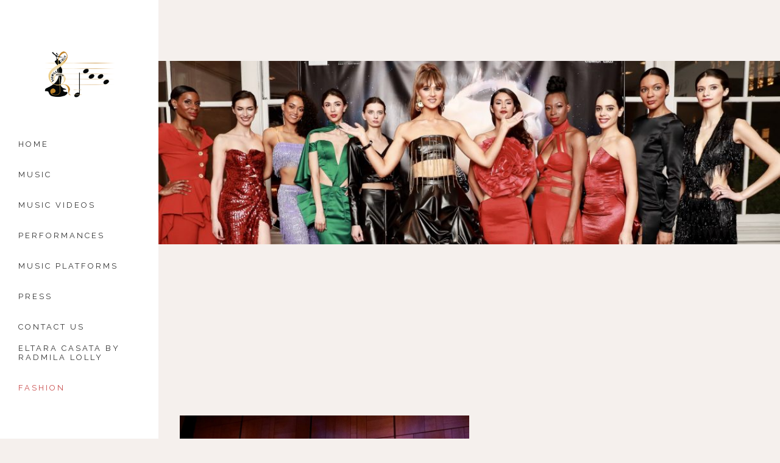

--- FILE ---
content_type: text/html; charset=UTF-8
request_url: https://radmilalolly.com/fashion/
body_size: 21131
content:
	<!DOCTYPE html>
<html dir="ltr" lang="en-US" prefix="og: https://ogp.me/ns#">
<head>
	<meta charset="UTF-8" />
	
				<meta name="viewport" content="width=device-width,initial-scale=1,user-scalable=no">
		
            
            
	<link rel="profile" href="http://gmpg.org/xfn/11" />
	<link rel="pingback" href="https://radmilalolly.com/xmlrpc.php" />

	<title>Fashion - Radmila Lolly</title>
	<style>img:is([sizes="auto" i], [sizes^="auto," i]) { contain-intrinsic-size: 3000px 1500px }</style>
	
		<!-- All in One SEO 4.9.3 - aioseo.com -->
	<meta name="description" content="ELTARA CASATA FASHION SHOWS FASHION SHOWS Wonderland Album and Couture collection release at Carnegie Hall View more After Party VIEW MORE Wonderland Collection preview at the private event in West Hampton View more Extravaganza Collection release at Gotham Hall View more Backstage VIEW MORE RADMILA LOLLY Radmila Lolly Fashion Line Extravaganza Collection Show for Fashion" />
	<meta name="robots" content="max-image-preview:large" />
	<link rel="canonical" href="https://radmilalolly.com/fashion/" />
	<meta name="generator" content="All in One SEO (AIOSEO) 4.9.3" />
		<meta property="og:locale" content="en_US" />
		<meta property="og:site_name" content="Radmila Lolly - Fashion &amp; Music" />
		<meta property="og:type" content="website" />
		<meta property="og:title" content="Fashion - Radmila Lolly" />
		<meta property="og:description" content="ELTARA CASATA FASHION SHOWS FASHION SHOWS Wonderland Album and Couture collection release at Carnegie Hall View more After Party VIEW MORE Wonderland Collection preview at the private event in West Hampton View more Extravaganza Collection release at Gotham Hall View more Backstage VIEW MORE RADMILA LOLLY Radmila Lolly Fashion Line Extravaganza Collection Show for Fashion" />
		<meta property="og:url" content="https://radmilalolly.com/fashion/" />
		<meta name="twitter:card" content="summary_large_image" />
		<meta name="twitter:title" content="Fashion - Radmila Lolly" />
		<meta name="twitter:description" content="ELTARA CASATA FASHION SHOWS FASHION SHOWS Wonderland Album and Couture collection release at Carnegie Hall View more After Party VIEW MORE Wonderland Collection preview at the private event in West Hampton View more Extravaganza Collection release at Gotham Hall View more Backstage VIEW MORE RADMILA LOLLY Radmila Lolly Fashion Line Extravaganza Collection Show for Fashion" />
		<script type="application/ld+json" class="aioseo-schema">
			{"@context":"https:\/\/schema.org","@graph":[{"@type":"BreadcrumbList","@id":"https:\/\/radmilalolly.com\/fashion\/#breadcrumblist","itemListElement":[{"@type":"ListItem","@id":"https:\/\/radmilalolly.com#listItem","position":1,"name":"Home","item":"https:\/\/radmilalolly.com","nextItem":{"@type":"ListItem","@id":"https:\/\/radmilalolly.com\/fashion\/#listItem","name":"Fashion"}},{"@type":"ListItem","@id":"https:\/\/radmilalolly.com\/fashion\/#listItem","position":2,"name":"Fashion","previousItem":{"@type":"ListItem","@id":"https:\/\/radmilalolly.com#listItem","name":"Home"}}]},{"@type":"Organization","@id":"https:\/\/radmilalolly.com\/#organization","name":"Radmila Lolly","description":"Fashion & Music","url":"https:\/\/radmilalolly.com\/"},{"@type":"WebPage","@id":"https:\/\/radmilalolly.com\/fashion\/#webpage","url":"https:\/\/radmilalolly.com\/fashion\/","name":"Fashion - Radmila Lolly","description":"ELTARA CASATA FASHION SHOWS FASHION SHOWS Wonderland Album and Couture collection release at Carnegie Hall View more After Party VIEW MORE Wonderland Collection preview at the private event in West Hampton View more Extravaganza Collection release at Gotham Hall View more Backstage VIEW MORE RADMILA LOLLY Radmila Lolly Fashion Line Extravaganza Collection Show for Fashion","inLanguage":"en-US","isPartOf":{"@id":"https:\/\/radmilalolly.com\/#website"},"breadcrumb":{"@id":"https:\/\/radmilalolly.com\/fashion\/#breadcrumblist"},"datePublished":"2020-04-01T22:02:55+00:00","dateModified":"2021-02-25T19:38:46+00:00"},{"@type":"WebSite","@id":"https:\/\/radmilalolly.com\/#website","url":"https:\/\/radmilalolly.com\/","name":"Radmila Lolly","description":"Fashion & Music","inLanguage":"en-US","publisher":{"@id":"https:\/\/radmilalolly.com\/#organization"}}]}
		</script>
		<!-- All in One SEO -->

<link rel='dns-prefetch' href='//fonts.googleapis.com' />
<link rel="alternate" type="application/rss+xml" title="Radmila Lolly &raquo; Feed" href="https://radmilalolly.com/feed/" />
<link rel="alternate" type="application/rss+xml" title="Radmila Lolly &raquo; Comments Feed" href="https://radmilalolly.com/comments/feed/" />
		<!-- This site uses the Google Analytics by MonsterInsights plugin v9.11.1 - Using Analytics tracking - https://www.monsterinsights.com/ -->
							<script src="//www.googletagmanager.com/gtag/js?id=G-X5C3Y2V1HC"  data-cfasync="false" data-wpfc-render="false" type="text/javascript" async></script>
			<script data-cfasync="false" data-wpfc-render="false" type="text/javascript">
				var mi_version = '9.11.1';
				var mi_track_user = true;
				var mi_no_track_reason = '';
								var MonsterInsightsDefaultLocations = {"page_location":"https:\/\/radmilalolly.com\/fashion\/"};
								if ( typeof MonsterInsightsPrivacyGuardFilter === 'function' ) {
					var MonsterInsightsLocations = (typeof MonsterInsightsExcludeQuery === 'object') ? MonsterInsightsPrivacyGuardFilter( MonsterInsightsExcludeQuery ) : MonsterInsightsPrivacyGuardFilter( MonsterInsightsDefaultLocations );
				} else {
					var MonsterInsightsLocations = (typeof MonsterInsightsExcludeQuery === 'object') ? MonsterInsightsExcludeQuery : MonsterInsightsDefaultLocations;
				}

								var disableStrs = [
										'ga-disable-G-X5C3Y2V1HC',
									];

				/* Function to detect opted out users */
				function __gtagTrackerIsOptedOut() {
					for (var index = 0; index < disableStrs.length; index++) {
						if (document.cookie.indexOf(disableStrs[index] + '=true') > -1) {
							return true;
						}
					}

					return false;
				}

				/* Disable tracking if the opt-out cookie exists. */
				if (__gtagTrackerIsOptedOut()) {
					for (var index = 0; index < disableStrs.length; index++) {
						window[disableStrs[index]] = true;
					}
				}

				/* Opt-out function */
				function __gtagTrackerOptout() {
					for (var index = 0; index < disableStrs.length; index++) {
						document.cookie = disableStrs[index] + '=true; expires=Thu, 31 Dec 2099 23:59:59 UTC; path=/';
						window[disableStrs[index]] = true;
					}
				}

				if ('undefined' === typeof gaOptout) {
					function gaOptout() {
						__gtagTrackerOptout();
					}
				}
								window.dataLayer = window.dataLayer || [];

				window.MonsterInsightsDualTracker = {
					helpers: {},
					trackers: {},
				};
				if (mi_track_user) {
					function __gtagDataLayer() {
						dataLayer.push(arguments);
					}

					function __gtagTracker(type, name, parameters) {
						if (!parameters) {
							parameters = {};
						}

						if (parameters.send_to) {
							__gtagDataLayer.apply(null, arguments);
							return;
						}

						if (type === 'event') {
														parameters.send_to = monsterinsights_frontend.v4_id;
							var hookName = name;
							if (typeof parameters['event_category'] !== 'undefined') {
								hookName = parameters['event_category'] + ':' + name;
							}

							if (typeof MonsterInsightsDualTracker.trackers[hookName] !== 'undefined') {
								MonsterInsightsDualTracker.trackers[hookName](parameters);
							} else {
								__gtagDataLayer('event', name, parameters);
							}
							
						} else {
							__gtagDataLayer.apply(null, arguments);
						}
					}

					__gtagTracker('js', new Date());
					__gtagTracker('set', {
						'developer_id.dZGIzZG': true,
											});
					if ( MonsterInsightsLocations.page_location ) {
						__gtagTracker('set', MonsterInsightsLocations);
					}
										__gtagTracker('config', 'G-X5C3Y2V1HC', {"forceSSL":"true","link_attribution":"true"} );
										window.gtag = __gtagTracker;										(function () {
						/* https://developers.google.com/analytics/devguides/collection/analyticsjs/ */
						/* ga and __gaTracker compatibility shim. */
						var noopfn = function () {
							return null;
						};
						var newtracker = function () {
							return new Tracker();
						};
						var Tracker = function () {
							return null;
						};
						var p = Tracker.prototype;
						p.get = noopfn;
						p.set = noopfn;
						p.send = function () {
							var args = Array.prototype.slice.call(arguments);
							args.unshift('send');
							__gaTracker.apply(null, args);
						};
						var __gaTracker = function () {
							var len = arguments.length;
							if (len === 0) {
								return;
							}
							var f = arguments[len - 1];
							if (typeof f !== 'object' || f === null || typeof f.hitCallback !== 'function') {
								if ('send' === arguments[0]) {
									var hitConverted, hitObject = false, action;
									if ('event' === arguments[1]) {
										if ('undefined' !== typeof arguments[3]) {
											hitObject = {
												'eventAction': arguments[3],
												'eventCategory': arguments[2],
												'eventLabel': arguments[4],
												'value': arguments[5] ? arguments[5] : 1,
											}
										}
									}
									if ('pageview' === arguments[1]) {
										if ('undefined' !== typeof arguments[2]) {
											hitObject = {
												'eventAction': 'page_view',
												'page_path': arguments[2],
											}
										}
									}
									if (typeof arguments[2] === 'object') {
										hitObject = arguments[2];
									}
									if (typeof arguments[5] === 'object') {
										Object.assign(hitObject, arguments[5]);
									}
									if ('undefined' !== typeof arguments[1].hitType) {
										hitObject = arguments[1];
										if ('pageview' === hitObject.hitType) {
											hitObject.eventAction = 'page_view';
										}
									}
									if (hitObject) {
										action = 'timing' === arguments[1].hitType ? 'timing_complete' : hitObject.eventAction;
										hitConverted = mapArgs(hitObject);
										__gtagTracker('event', action, hitConverted);
									}
								}
								return;
							}

							function mapArgs(args) {
								var arg, hit = {};
								var gaMap = {
									'eventCategory': 'event_category',
									'eventAction': 'event_action',
									'eventLabel': 'event_label',
									'eventValue': 'event_value',
									'nonInteraction': 'non_interaction',
									'timingCategory': 'event_category',
									'timingVar': 'name',
									'timingValue': 'value',
									'timingLabel': 'event_label',
									'page': 'page_path',
									'location': 'page_location',
									'title': 'page_title',
									'referrer' : 'page_referrer',
								};
								for (arg in args) {
																		if (!(!args.hasOwnProperty(arg) || !gaMap.hasOwnProperty(arg))) {
										hit[gaMap[arg]] = args[arg];
									} else {
										hit[arg] = args[arg];
									}
								}
								return hit;
							}

							try {
								f.hitCallback();
							} catch (ex) {
							}
						};
						__gaTracker.create = newtracker;
						__gaTracker.getByName = newtracker;
						__gaTracker.getAll = function () {
							return [];
						};
						__gaTracker.remove = noopfn;
						__gaTracker.loaded = true;
						window['__gaTracker'] = __gaTracker;
					})();
									} else {
										console.log("");
					(function () {
						function __gtagTracker() {
							return null;
						}

						window['__gtagTracker'] = __gtagTracker;
						window['gtag'] = __gtagTracker;
					})();
									}
			</script>
							<!-- / Google Analytics by MonsterInsights -->
		<script type="text/javascript">
/* <![CDATA[ */
window._wpemojiSettings = {"baseUrl":"https:\/\/s.w.org\/images\/core\/emoji\/16.0.1\/72x72\/","ext":".png","svgUrl":"https:\/\/s.w.org\/images\/core\/emoji\/16.0.1\/svg\/","svgExt":".svg","source":{"concatemoji":"https:\/\/radmilalolly.com\/wp-includes\/js\/wp-emoji-release.min.js?ver=6.8.3"}};
/*! This file is auto-generated */
!function(s,n){var o,i,e;function c(e){try{var t={supportTests:e,timestamp:(new Date).valueOf()};sessionStorage.setItem(o,JSON.stringify(t))}catch(e){}}function p(e,t,n){e.clearRect(0,0,e.canvas.width,e.canvas.height),e.fillText(t,0,0);var t=new Uint32Array(e.getImageData(0,0,e.canvas.width,e.canvas.height).data),a=(e.clearRect(0,0,e.canvas.width,e.canvas.height),e.fillText(n,0,0),new Uint32Array(e.getImageData(0,0,e.canvas.width,e.canvas.height).data));return t.every(function(e,t){return e===a[t]})}function u(e,t){e.clearRect(0,0,e.canvas.width,e.canvas.height),e.fillText(t,0,0);for(var n=e.getImageData(16,16,1,1),a=0;a<n.data.length;a++)if(0!==n.data[a])return!1;return!0}function f(e,t,n,a){switch(t){case"flag":return n(e,"\ud83c\udff3\ufe0f\u200d\u26a7\ufe0f","\ud83c\udff3\ufe0f\u200b\u26a7\ufe0f")?!1:!n(e,"\ud83c\udde8\ud83c\uddf6","\ud83c\udde8\u200b\ud83c\uddf6")&&!n(e,"\ud83c\udff4\udb40\udc67\udb40\udc62\udb40\udc65\udb40\udc6e\udb40\udc67\udb40\udc7f","\ud83c\udff4\u200b\udb40\udc67\u200b\udb40\udc62\u200b\udb40\udc65\u200b\udb40\udc6e\u200b\udb40\udc67\u200b\udb40\udc7f");case"emoji":return!a(e,"\ud83e\udedf")}return!1}function g(e,t,n,a){var r="undefined"!=typeof WorkerGlobalScope&&self instanceof WorkerGlobalScope?new OffscreenCanvas(300,150):s.createElement("canvas"),o=r.getContext("2d",{willReadFrequently:!0}),i=(o.textBaseline="top",o.font="600 32px Arial",{});return e.forEach(function(e){i[e]=t(o,e,n,a)}),i}function t(e){var t=s.createElement("script");t.src=e,t.defer=!0,s.head.appendChild(t)}"undefined"!=typeof Promise&&(o="wpEmojiSettingsSupports",i=["flag","emoji"],n.supports={everything:!0,everythingExceptFlag:!0},e=new Promise(function(e){s.addEventListener("DOMContentLoaded",e,{once:!0})}),new Promise(function(t){var n=function(){try{var e=JSON.parse(sessionStorage.getItem(o));if("object"==typeof e&&"number"==typeof e.timestamp&&(new Date).valueOf()<e.timestamp+604800&&"object"==typeof e.supportTests)return e.supportTests}catch(e){}return null}();if(!n){if("undefined"!=typeof Worker&&"undefined"!=typeof OffscreenCanvas&&"undefined"!=typeof URL&&URL.createObjectURL&&"undefined"!=typeof Blob)try{var e="postMessage("+g.toString()+"("+[JSON.stringify(i),f.toString(),p.toString(),u.toString()].join(",")+"));",a=new Blob([e],{type:"text/javascript"}),r=new Worker(URL.createObjectURL(a),{name:"wpTestEmojiSupports"});return void(r.onmessage=function(e){c(n=e.data),r.terminate(),t(n)})}catch(e){}c(n=g(i,f,p,u))}t(n)}).then(function(e){for(var t in e)n.supports[t]=e[t],n.supports.everything=n.supports.everything&&n.supports[t],"flag"!==t&&(n.supports.everythingExceptFlag=n.supports.everythingExceptFlag&&n.supports[t]);n.supports.everythingExceptFlag=n.supports.everythingExceptFlag&&!n.supports.flag,n.DOMReady=!1,n.readyCallback=function(){n.DOMReady=!0}}).then(function(){return e}).then(function(){var e;n.supports.everything||(n.readyCallback(),(e=n.source||{}).concatemoji?t(e.concatemoji):e.wpemoji&&e.twemoji&&(t(e.twemoji),t(e.wpemoji)))}))}((window,document),window._wpemojiSettings);
/* ]]> */
</script>
<link rel='stylesheet' id='hfe-widgets-style-css' href='https://radmilalolly.com/wp-content/plugins/header-footer-elementor/inc/widgets-css/frontend.css?ver=2.8.1' type='text/css' media='all' />
<link rel='stylesheet' id='bdt-uikit-css' href='https://radmilalolly.com/wp-content/plugins/bdthemes-element-pack/assets/css/bdt-uikit.css?ver=3.15.1' type='text/css' media='all' />
<link rel='stylesheet' id='ep-helper-css' href='https://radmilalolly.com/wp-content/plugins/bdthemes-element-pack/assets/css/ep-helper.css?ver=6.12.0' type='text/css' media='all' />
<style id='wp-emoji-styles-inline-css' type='text/css'>

	img.wp-smiley, img.emoji {
		display: inline !important;
		border: none !important;
		box-shadow: none !important;
		height: 1em !important;
		width: 1em !important;
		margin: 0 0.07em !important;
		vertical-align: -0.1em !important;
		background: none !important;
		padding: 0 !important;
	}
</style>
<style id='classic-theme-styles-inline-css' type='text/css'>
/*! This file is auto-generated */
.wp-block-button__link{color:#fff;background-color:#32373c;border-radius:9999px;box-shadow:none;text-decoration:none;padding:calc(.667em + 2px) calc(1.333em + 2px);font-size:1.125em}.wp-block-file__button{background:#32373c;color:#fff;text-decoration:none}
</style>
<link rel='stylesheet' id='aioseo/css/src/vue/standalone/blocks/table-of-contents/global.scss-css' href='https://radmilalolly.com/wp-content/plugins/all-in-one-seo-pack/dist/Lite/assets/css/table-of-contents/global.e90f6d47.css?ver=4.9.3' type='text/css' media='all' />
<style id='global-styles-inline-css' type='text/css'>
:root{--wp--preset--aspect-ratio--square: 1;--wp--preset--aspect-ratio--4-3: 4/3;--wp--preset--aspect-ratio--3-4: 3/4;--wp--preset--aspect-ratio--3-2: 3/2;--wp--preset--aspect-ratio--2-3: 2/3;--wp--preset--aspect-ratio--16-9: 16/9;--wp--preset--aspect-ratio--9-16: 9/16;--wp--preset--color--black: #000000;--wp--preset--color--cyan-bluish-gray: #abb8c3;--wp--preset--color--white: #ffffff;--wp--preset--color--pale-pink: #f78da7;--wp--preset--color--vivid-red: #cf2e2e;--wp--preset--color--luminous-vivid-orange: #ff6900;--wp--preset--color--luminous-vivid-amber: #fcb900;--wp--preset--color--light-green-cyan: #7bdcb5;--wp--preset--color--vivid-green-cyan: #00d084;--wp--preset--color--pale-cyan-blue: #8ed1fc;--wp--preset--color--vivid-cyan-blue: #0693e3;--wp--preset--color--vivid-purple: #9b51e0;--wp--preset--gradient--vivid-cyan-blue-to-vivid-purple: linear-gradient(135deg,rgba(6,147,227,1) 0%,rgb(155,81,224) 100%);--wp--preset--gradient--light-green-cyan-to-vivid-green-cyan: linear-gradient(135deg,rgb(122,220,180) 0%,rgb(0,208,130) 100%);--wp--preset--gradient--luminous-vivid-amber-to-luminous-vivid-orange: linear-gradient(135deg,rgba(252,185,0,1) 0%,rgba(255,105,0,1) 100%);--wp--preset--gradient--luminous-vivid-orange-to-vivid-red: linear-gradient(135deg,rgba(255,105,0,1) 0%,rgb(207,46,46) 100%);--wp--preset--gradient--very-light-gray-to-cyan-bluish-gray: linear-gradient(135deg,rgb(238,238,238) 0%,rgb(169,184,195) 100%);--wp--preset--gradient--cool-to-warm-spectrum: linear-gradient(135deg,rgb(74,234,220) 0%,rgb(151,120,209) 20%,rgb(207,42,186) 40%,rgb(238,44,130) 60%,rgb(251,105,98) 80%,rgb(254,248,76) 100%);--wp--preset--gradient--blush-light-purple: linear-gradient(135deg,rgb(255,206,236) 0%,rgb(152,150,240) 100%);--wp--preset--gradient--blush-bordeaux: linear-gradient(135deg,rgb(254,205,165) 0%,rgb(254,45,45) 50%,rgb(107,0,62) 100%);--wp--preset--gradient--luminous-dusk: linear-gradient(135deg,rgb(255,203,112) 0%,rgb(199,81,192) 50%,rgb(65,88,208) 100%);--wp--preset--gradient--pale-ocean: linear-gradient(135deg,rgb(255,245,203) 0%,rgb(182,227,212) 50%,rgb(51,167,181) 100%);--wp--preset--gradient--electric-grass: linear-gradient(135deg,rgb(202,248,128) 0%,rgb(113,206,126) 100%);--wp--preset--gradient--midnight: linear-gradient(135deg,rgb(2,3,129) 0%,rgb(40,116,252) 100%);--wp--preset--font-size--small: 13px;--wp--preset--font-size--medium: 20px;--wp--preset--font-size--large: 36px;--wp--preset--font-size--x-large: 42px;--wp--preset--spacing--20: 0.44rem;--wp--preset--spacing--30: 0.67rem;--wp--preset--spacing--40: 1rem;--wp--preset--spacing--50: 1.5rem;--wp--preset--spacing--60: 2.25rem;--wp--preset--spacing--70: 3.38rem;--wp--preset--spacing--80: 5.06rem;--wp--preset--shadow--natural: 6px 6px 9px rgba(0, 0, 0, 0.2);--wp--preset--shadow--deep: 12px 12px 50px rgba(0, 0, 0, 0.4);--wp--preset--shadow--sharp: 6px 6px 0px rgba(0, 0, 0, 0.2);--wp--preset--shadow--outlined: 6px 6px 0px -3px rgba(255, 255, 255, 1), 6px 6px rgba(0, 0, 0, 1);--wp--preset--shadow--crisp: 6px 6px 0px rgba(0, 0, 0, 1);}:where(.is-layout-flex){gap: 0.5em;}:where(.is-layout-grid){gap: 0.5em;}body .is-layout-flex{display: flex;}.is-layout-flex{flex-wrap: wrap;align-items: center;}.is-layout-flex > :is(*, div){margin: 0;}body .is-layout-grid{display: grid;}.is-layout-grid > :is(*, div){margin: 0;}:where(.wp-block-columns.is-layout-flex){gap: 2em;}:where(.wp-block-columns.is-layout-grid){gap: 2em;}:where(.wp-block-post-template.is-layout-flex){gap: 1.25em;}:where(.wp-block-post-template.is-layout-grid){gap: 1.25em;}.has-black-color{color: var(--wp--preset--color--black) !important;}.has-cyan-bluish-gray-color{color: var(--wp--preset--color--cyan-bluish-gray) !important;}.has-white-color{color: var(--wp--preset--color--white) !important;}.has-pale-pink-color{color: var(--wp--preset--color--pale-pink) !important;}.has-vivid-red-color{color: var(--wp--preset--color--vivid-red) !important;}.has-luminous-vivid-orange-color{color: var(--wp--preset--color--luminous-vivid-orange) !important;}.has-luminous-vivid-amber-color{color: var(--wp--preset--color--luminous-vivid-amber) !important;}.has-light-green-cyan-color{color: var(--wp--preset--color--light-green-cyan) !important;}.has-vivid-green-cyan-color{color: var(--wp--preset--color--vivid-green-cyan) !important;}.has-pale-cyan-blue-color{color: var(--wp--preset--color--pale-cyan-blue) !important;}.has-vivid-cyan-blue-color{color: var(--wp--preset--color--vivid-cyan-blue) !important;}.has-vivid-purple-color{color: var(--wp--preset--color--vivid-purple) !important;}.has-black-background-color{background-color: var(--wp--preset--color--black) !important;}.has-cyan-bluish-gray-background-color{background-color: var(--wp--preset--color--cyan-bluish-gray) !important;}.has-white-background-color{background-color: var(--wp--preset--color--white) !important;}.has-pale-pink-background-color{background-color: var(--wp--preset--color--pale-pink) !important;}.has-vivid-red-background-color{background-color: var(--wp--preset--color--vivid-red) !important;}.has-luminous-vivid-orange-background-color{background-color: var(--wp--preset--color--luminous-vivid-orange) !important;}.has-luminous-vivid-amber-background-color{background-color: var(--wp--preset--color--luminous-vivid-amber) !important;}.has-light-green-cyan-background-color{background-color: var(--wp--preset--color--light-green-cyan) !important;}.has-vivid-green-cyan-background-color{background-color: var(--wp--preset--color--vivid-green-cyan) !important;}.has-pale-cyan-blue-background-color{background-color: var(--wp--preset--color--pale-cyan-blue) !important;}.has-vivid-cyan-blue-background-color{background-color: var(--wp--preset--color--vivid-cyan-blue) !important;}.has-vivid-purple-background-color{background-color: var(--wp--preset--color--vivid-purple) !important;}.has-black-border-color{border-color: var(--wp--preset--color--black) !important;}.has-cyan-bluish-gray-border-color{border-color: var(--wp--preset--color--cyan-bluish-gray) !important;}.has-white-border-color{border-color: var(--wp--preset--color--white) !important;}.has-pale-pink-border-color{border-color: var(--wp--preset--color--pale-pink) !important;}.has-vivid-red-border-color{border-color: var(--wp--preset--color--vivid-red) !important;}.has-luminous-vivid-orange-border-color{border-color: var(--wp--preset--color--luminous-vivid-orange) !important;}.has-luminous-vivid-amber-border-color{border-color: var(--wp--preset--color--luminous-vivid-amber) !important;}.has-light-green-cyan-border-color{border-color: var(--wp--preset--color--light-green-cyan) !important;}.has-vivid-green-cyan-border-color{border-color: var(--wp--preset--color--vivid-green-cyan) !important;}.has-pale-cyan-blue-border-color{border-color: var(--wp--preset--color--pale-cyan-blue) !important;}.has-vivid-cyan-blue-border-color{border-color: var(--wp--preset--color--vivid-cyan-blue) !important;}.has-vivid-purple-border-color{border-color: var(--wp--preset--color--vivid-purple) !important;}.has-vivid-cyan-blue-to-vivid-purple-gradient-background{background: var(--wp--preset--gradient--vivid-cyan-blue-to-vivid-purple) !important;}.has-light-green-cyan-to-vivid-green-cyan-gradient-background{background: var(--wp--preset--gradient--light-green-cyan-to-vivid-green-cyan) !important;}.has-luminous-vivid-amber-to-luminous-vivid-orange-gradient-background{background: var(--wp--preset--gradient--luminous-vivid-amber-to-luminous-vivid-orange) !important;}.has-luminous-vivid-orange-to-vivid-red-gradient-background{background: var(--wp--preset--gradient--luminous-vivid-orange-to-vivid-red) !important;}.has-very-light-gray-to-cyan-bluish-gray-gradient-background{background: var(--wp--preset--gradient--very-light-gray-to-cyan-bluish-gray) !important;}.has-cool-to-warm-spectrum-gradient-background{background: var(--wp--preset--gradient--cool-to-warm-spectrum) !important;}.has-blush-light-purple-gradient-background{background: var(--wp--preset--gradient--blush-light-purple) !important;}.has-blush-bordeaux-gradient-background{background: var(--wp--preset--gradient--blush-bordeaux) !important;}.has-luminous-dusk-gradient-background{background: var(--wp--preset--gradient--luminous-dusk) !important;}.has-pale-ocean-gradient-background{background: var(--wp--preset--gradient--pale-ocean) !important;}.has-electric-grass-gradient-background{background: var(--wp--preset--gradient--electric-grass) !important;}.has-midnight-gradient-background{background: var(--wp--preset--gradient--midnight) !important;}.has-small-font-size{font-size: var(--wp--preset--font-size--small) !important;}.has-medium-font-size{font-size: var(--wp--preset--font-size--medium) !important;}.has-large-font-size{font-size: var(--wp--preset--font-size--large) !important;}.has-x-large-font-size{font-size: var(--wp--preset--font-size--x-large) !important;}
:where(.wp-block-post-template.is-layout-flex){gap: 1.25em;}:where(.wp-block-post-template.is-layout-grid){gap: 1.25em;}
:where(.wp-block-columns.is-layout-flex){gap: 2em;}:where(.wp-block-columns.is-layout-grid){gap: 2em;}
:root :where(.wp-block-pullquote){font-size: 1.5em;line-height: 1.6;}
</style>
<link rel='stylesheet' id='contact-form-7-css' href='https://radmilalolly.com/wp-content/plugins/contact-form-7/includes/css/styles.css?ver=6.1.4' type='text/css' media='all' />
<link rel='stylesheet' id='qode_music_script-css' href='https://radmilalolly.com/wp-content/plugins/qode-music/assets/css/music.min.css?ver=6.8.3' type='text/css' media='all' />
<link rel='stylesheet' id='qode_music_responsive_script-css' href='https://radmilalolly.com/wp-content/plugins/qode-music/assets/css/music-responsive.min.css?ver=6.8.3' type='text/css' media='all' />
<link rel='stylesheet' id='wp-components-css' href='https://radmilalolly.com/wp-includes/css/dist/components/style.min.css?ver=6.8.3' type='text/css' media='all' />
<link rel='stylesheet' id='godaddy-styles-css' href='https://radmilalolly.com/wp-content/plugins/coblocks/includes/Dependencies/GoDaddy/Styles/build/latest.css?ver=2.0.2' type='text/css' media='all' />
<link rel='stylesheet' id='hfe-style-css' href='https://radmilalolly.com/wp-content/plugins/header-footer-elementor/assets/css/header-footer-elementor.css?ver=2.8.1' type='text/css' media='all' />
<link rel='stylesheet' id='elementor-icons-css' href='https://radmilalolly.com/wp-content/plugins/elementor/assets/lib/eicons/css/elementor-icons.min.css?ver=5.45.0' type='text/css' media='all' />
<link rel='stylesheet' id='elementor-frontend-css' href='https://radmilalolly.com/wp-content/plugins/elementor/assets/css/frontend.min.css?ver=3.34.1' type='text/css' media='all' />
<link rel='stylesheet' id='elementor-post-16-css' href='https://radmilalolly.com/wp-content/uploads/elementor/css/post-16.css?ver=1768743759' type='text/css' media='all' />
<link rel='stylesheet' id='widget-spacer-css' href='https://radmilalolly.com/wp-content/plugins/elementor/assets/css/widget-spacer.min.css?ver=3.34.1' type='text/css' media='all' />
<link rel='stylesheet' id='widget-image-css' href='https://radmilalolly.com/wp-content/plugins/elementor/assets/css/widget-image.min.css?ver=3.34.1' type='text/css' media='all' />
<link rel='stylesheet' id='widget-heading-css' href='https://radmilalolly.com/wp-content/plugins/elementor/assets/css/widget-heading.min.css?ver=3.34.1' type='text/css' media='all' />
<link rel='stylesheet' id='elementor-post-41-css' href='https://radmilalolly.com/wp-content/uploads/elementor/css/post-41.css?ver=1768743783' type='text/css' media='all' />
<link rel='stylesheet' id='elementor-post-669-css' href='https://radmilalolly.com/wp-content/uploads/elementor/css/post-669.css?ver=1768743759' type='text/css' media='all' />
<link rel='stylesheet' id='mediaelement-css' href='https://radmilalolly.com/wp-includes/js/mediaelement/mediaelementplayer-legacy.min.css?ver=4.2.17' type='text/css' media='all' />
<link rel='stylesheet' id='wp-mediaelement-css' href='https://radmilalolly.com/wp-includes/js/mediaelement/wp-mediaelement.min.css?ver=6.8.3' type='text/css' media='all' />
<link rel='stylesheet' id='bridge-default-style-css' href='https://radmilalolly.com/wp-content/themes/bridge/style.css?ver=6.8.3' type='text/css' media='all' />
<link rel='stylesheet' id='bridge-qode-font_awesome-css' href='https://radmilalolly.com/wp-content/themes/bridge/css/font-awesome/css/font-awesome.min.css?ver=6.8.3' type='text/css' media='all' />
<link rel='stylesheet' id='bridge-qode-font_elegant-css' href='https://radmilalolly.com/wp-content/themes/bridge/css/elegant-icons/style.min.css?ver=6.8.3' type='text/css' media='all' />
<link rel='stylesheet' id='bridge-qode-linea_icons-css' href='https://radmilalolly.com/wp-content/themes/bridge/css/linea-icons/style.css?ver=6.8.3' type='text/css' media='all' />
<link rel='stylesheet' id='bridge-qode-dripicons-css' href='https://radmilalolly.com/wp-content/themes/bridge/css/dripicons/dripicons.css?ver=6.8.3' type='text/css' media='all' />
<link rel='stylesheet' id='bridge-qode-kiko-css' href='https://radmilalolly.com/wp-content/themes/bridge/css/kiko/kiko-all.css?ver=6.8.3' type='text/css' media='all' />
<link rel='stylesheet' id='bridge-qode-font_awesome_5-css' href='https://radmilalolly.com/wp-content/themes/bridge/css/font-awesome-5/css/font-awesome-5.min.css?ver=6.8.3' type='text/css' media='all' />
<link rel='stylesheet' id='bridge-stylesheet-css' href='https://radmilalolly.com/wp-content/themes/bridge/css/stylesheet.min.css?ver=6.8.3' type='text/css' media='all' />
<style id='bridge-stylesheet-inline-css' type='text/css'>
   .page-id-41.disabled_footer_top .footer_top_holder, .page-id-41.disabled_footer_bottom .footer_bottom_holder { display: none;}


</style>
<link rel='stylesheet' id='bridge-print-css' href='https://radmilalolly.com/wp-content/themes/bridge/css/print.css?ver=6.8.3' type='text/css' media='all' />
<link rel='stylesheet' id='bridge-style-dynamic-css' href='https://radmilalolly.com/wp-content/themes/bridge/css/style_dynamic.css?ver=1606266019' type='text/css' media='all' />
<link rel='stylesheet' id='bridge-responsive-css' href='https://radmilalolly.com/wp-content/themes/bridge/css/responsive.min.css?ver=6.8.3' type='text/css' media='all' />
<link rel='stylesheet' id='bridge-style-dynamic-responsive-css' href='https://radmilalolly.com/wp-content/themes/bridge/css/style_dynamic_responsive.css?ver=1606266019' type='text/css' media='all' />
<style id='bridge-style-dynamic-responsive-inline-css' type='text/css'>
footer .q_icon_with_title.tiny .icon_text_holder{
padding-left: 28px;
}

footer .q_icon_with_title:not(.right) .icon_holder{
position: relative;
top: 2px;
}

footer .q_icon_with_title .icon_text_inner{
padding: 0 0 7px
}

.footer_top h5{
margin: 0 0 13px
}

.footer_bottom{
height: 45px;
}

.q_social_icon_holder:hover .simple_social{
color: #fff !important;
}

.q_team .q_team_title_holder, .q_team .q_team_social_holder{
text-align: left;
}

.q_team .q_team_text{
padding-left: 0;
padding-top: 30px
}

.q_team .q_team_title_holder span{
font-family: Roboto;
font-size: 13px;
text-transform: uppercase;
font-weight: 300;
letter-spacing: 1px;
color: #868686;
}

.q_team .q_team_title_holder .q_team_name{
margin: 0 0 1px;
}

.q_team .q_team_social_holder .q_social_icon_holder i.simple_social, .q_team .q_team_social_holder .q_social_icon_holder span.simple_social{
font-size: 14px;
}

.q_social_icon_holder.normal_social{
margin: 0 8px;
}

.q_team_social_holder .q_social_icon_holder.normal_social:first-child{
margin-left: 0;
}

.q_team_social_holder .q_social_icon_holder.normal_social:last-child{
margin-right: 0;
}

.q_team .q_team_title_holder{
margin: 0 0 5px;
}

.cf7_custom_style_1 input.wpcf7-form-control.wpcf7-submit{
margin: 10px 0 0;
}

.blog_holder.masonry article .post_text .post_text_inner, .blog_holder.masonry_full_width article .post_text .post_text_inner{
padding-left: 0;
padding-top: 25px;
}

.flex-direction-nav a{
border: none;
}

.flex-direction-nav a i{
color: #000;
font-size: 32px;
}

.flexslider:hover .flex-direction-nav a.flex-next:hover, .flexslider:hover .flex-direction-nav a.flex-prev:hover{
background-color: transparent;
}

.flexslider:hover .flex-direction-nav a.flex-next:hover i, .flexslider:hover .flex-direction-nav a.flex-prev:hover i{
color: #000;
}

.blog_holder.masonry article .post_info, .blog_holder.masonry_full_width article .post_info{
margin: 3px 0 0;
}

.blog_holder.masonry article, .blog_holder.masonry_full_width article{
margin: 0 0 43px;
}

.blog_holder article.format-link .post_text:hover .post_text_inner, body:not(.search-results) .blog_holder article.format-quote .post_text:hover .post_text_inner, .q_circles_holder .q_circle_inner2:hover, body:not(.search-results) .blog_holder article.format-link .post_text:hover .post_text_inner, body:not(.search-results) .blog_holder article.format-quote .post_text:hover .post_text_inner{
background-color: transparent !important;
border-color: transparent !important;
}

.blog_holder article.format-link .post_text .post_title, .blog_holder article.format-quote .post_text .post_title{
padding: 0;
}

.blog_holder article.format-link .post_text i.link_mark, .blog_holder article.format-quote .post_text i.qoute_mark{
display: none;
}

.blog_holder.masonry article.format-quote .post_text .post_text_inner, .blog_holder.masonry article.format-link .post_text .post_text_inner{
padding-left: 32px;
padding-top: 21px;
padding-bottom: 21px;
position: relative;
}

.blog_holder.masonry article.format-quote .post_text .post_text_inner:before, .blog_holder.masonry article.format-link .post_text .post_text_inner:before{
content: '';
position: absolute;
left: 0;
top: 0;
width: 2px;
height: 100%;
background-color: #000;
}

body:not(.search-results) .blog_holder article.format-quote .post_text .post_info, body:not(.search-results) .blog_holder article.format-quote .post_text .post_info a, .blog_holder article.format-link .post_info, .blog_holder article.format-quote .post_info, .blog_holder article.format-link .post_info, .blog_holder article.format-quote .post_info, .blog_holder article.format-link .post_info a, .blog_holder article.format-quote .post_info a{
color: #c84b4b !important;
font-family: Roboto;
font-weight: 300;
font-size: 13px;
text-transform: uppercase;
letter-spacing: 0.1em;
}

.blog_holder article.format-link .post_text .post_title p, .blog_holder article.format-link .post_text .post_title p a, .blog_holder article.format-quote .post_text .post_title p, .blog_holder article.format-quote .post_text .post_title p a{
font-family: 'Vidaloka', sans-serif;
color: #000 !important;
font-size: 35px;
line-height: 41px;
}

.blog_holder.masonry article.format-link .post_info, .blog_holder.masonry article.format-quote .post_info, .blog_holder.masonry_full_width article.format-link .post_info, .blog_holder.masonry_full_width article.format-quote .post_info{
margin: 0 0 10px;
}

.blog_holder article.format-quote .post_text .quote_author{
font-family: Roboto;
font-weight: 300;
font-size: 13px;
text-transform: uppercase;
letter-spacing: 0.1em;
color: #000 !important;
margin: 17px 0 0;
}

.blog_holder.masonry{
margin: -100px 0 70px;
}

@media only screen and (max-width: 767px){
.blog_holder.masonry{
margin: 0px 0 0;
}
}

.portfolio_single .portfolio_single_text_holder h3 {
font-size: 48px;
line-height: 56px;
}

nav.main_menu ul li:last-child a {
padding-right: 0;
}

.blog_holder.masonry:not(.blog_masonry_date_in_image) h5 a:hover{
color: #c84b4b;
}

.blog_holder article.format-quote .post_text .post_title p a:hover, .blog_holder article.format-link .post_text .post_title p a:hover{
color: #c84b4b !important;
}

.flexslider:hover .flex-direction-nav a.flex-next:hover i, .flexslider:hover .flex-direction-nav a.flex-prev:hover i{
color: #c84b4b;
}

.blog_single.blog_holder .single_tags{
display: none;
}

.q_team .q_team_image {
overflow: hidden;
}

.q_team .q_team_image img {
transition: all 0.3s ease;
}

.q_team .q_team_image:hover img {
transform: scale(1.05);
}

.portfolio_single h3{
font-size: 48px;
line-height: 56px;
margin: 0 0 13px;
}

.portfolio_single .portfolio_detail {
margin: 8px 0 0;
}

.image_hover img {
display: block;
}

.image_hover .images_holder:hover img {
transform: scale(1.05);
}

.image_hover .images_holder img {
transition: all 0.3s ease-in-out;
}

.image_hover .images_holder {
overflow: hidden;
position: relative;
}

.blog_single.blog_holder blockquote h5{
padding-left: 20px;
}

.blog_single.blog_holder blockquote i{
display: none;
}

.blog_single.blog_holder article.format-link .post_text .post_text_inner, .blog_single.blog_holder article.format-quote .post_text .post_text_inner{
background-color: transparent;
position: relative;
padding-bottom: 32px;
padding-left: 44px;
padding-top: 30px;
margin: 0 0 50px;
}

.blog_single.blog_holder article.format-link .post_text .post_text_inner:before, .blog_single.blog_holder article.format-quote .post_text .post_text_inner:before{
content: '';
position: absolute;
left: 0;
top: 0;
width: 2px;
height: 100%;
background-color: #000;
}

.blog_single.blog_holder blockquote h5{
color: #c84b4b;
}
</style>
<link rel='stylesheet' id='bridge-vertical-responsive-css' href='https://radmilalolly.com/wp-content/themes/bridge/css/vertical_responsive.min.css?ver=6.8.3' type='text/css' media='all' />
<link rel='stylesheet' id='bridge-style-handle-google-fonts-css' href='https://fonts.googleapis.com/css?family=Raleway%3A100%2C200%2C300%2C400%2C500%2C600%2C700%2C800%2C900%2C100italic%2C300italic%2C400italic%2C700italic%7CVidaloka%3A100%2C200%2C300%2C400%2C500%2C600%2C700%2C800%2C900%2C100italic%2C300italic%2C400italic%2C700italic%7CRaleway%3A100%2C200%2C300%2C400%2C500%2C600%2C700%2C800%2C900%2C100italic%2C300italic%2C400italic%2C700italic%7CRoboto%3A100%2C200%2C300%2C400%2C500%2C600%2C700%2C800%2C900%2C100italic%2C300italic%2C400italic%2C700italic&#038;subset=latin%2Clatin-ext&#038;ver=1.0.0' type='text/css' media='all' />
<link rel='stylesheet' id='bridge-core-dashboard-style-css' href='https://radmilalolly.com/wp-content/plugins/bridge-core/modules/core-dashboard/assets/css/core-dashboard.min.css?ver=6.8.3' type='text/css' media='all' />
<link rel='stylesheet' id='hfe-elementor-icons-css' href='https://radmilalolly.com/wp-content/plugins/elementor/assets/lib/eicons/css/elementor-icons.min.css?ver=5.34.0' type='text/css' media='all' />
<link rel='stylesheet' id='hfe-icons-list-css' href='https://radmilalolly.com/wp-content/plugins/elementor/assets/css/widget-icon-list.min.css?ver=3.24.3' type='text/css' media='all' />
<link rel='stylesheet' id='hfe-social-icons-css' href='https://radmilalolly.com/wp-content/plugins/elementor/assets/css/widget-social-icons.min.css?ver=3.24.0' type='text/css' media='all' />
<link rel='stylesheet' id='hfe-social-share-icons-brands-css' href='https://radmilalolly.com/wp-content/plugins/elementor/assets/lib/font-awesome/css/brands.css?ver=5.15.3' type='text/css' media='all' />
<link rel='stylesheet' id='hfe-social-share-icons-fontawesome-css' href='https://radmilalolly.com/wp-content/plugins/elementor/assets/lib/font-awesome/css/fontawesome.css?ver=5.15.3' type='text/css' media='all' />
<link rel='stylesheet' id='hfe-nav-menu-icons-css' href='https://radmilalolly.com/wp-content/plugins/elementor/assets/lib/font-awesome/css/solid.css?ver=5.15.3' type='text/css' media='all' />
<link rel='stylesheet' id='hfe-widget-blockquote-css' href='https://radmilalolly.com/wp-content/plugins/elementor-pro/assets/css/widget-blockquote.min.css?ver=3.25.0' type='text/css' media='all' />
<link rel='stylesheet' id='hfe-mega-menu-css' href='https://radmilalolly.com/wp-content/plugins/elementor-pro/assets/css/widget-mega-menu.min.css?ver=3.26.2' type='text/css' media='all' />
<link rel='stylesheet' id='hfe-nav-menu-widget-css' href='https://radmilalolly.com/wp-content/plugins/elementor-pro/assets/css/widget-nav-menu.min.css?ver=3.26.0' type='text/css' media='all' />
<link rel='stylesheet' id='elementor-gf-local-roboto-css' href='https://radmilalolly.com/wp-content/uploads/elementor/google-fonts/css/roboto.css?ver=1749656480' type='text/css' media='all' />
<link rel='stylesheet' id='elementor-icons-shared-0-css' href='https://radmilalolly.com/wp-content/plugins/elementor/assets/lib/font-awesome/css/fontawesome.min.css?ver=5.15.3' type='text/css' media='all' />
<link rel='stylesheet' id='elementor-icons-fa-solid-css' href='https://radmilalolly.com/wp-content/plugins/elementor/assets/lib/font-awesome/css/solid.min.css?ver=5.15.3' type='text/css' media='all' />
<link rel='stylesheet' id='elementor-icons-fa-brands-css' href='https://radmilalolly.com/wp-content/plugins/elementor/assets/lib/font-awesome/css/brands.min.css?ver=5.15.3' type='text/css' media='all' />
<script type="text/javascript" src="https://radmilalolly.com/wp-content/plugins/google-analytics-for-wordpress/assets/js/frontend-gtag.min.js?ver=9.11.1" id="monsterinsights-frontend-script-js" async="async" data-wp-strategy="async"></script>
<script data-cfasync="false" data-wpfc-render="false" type="text/javascript" id='monsterinsights-frontend-script-js-extra'>/* <![CDATA[ */
var monsterinsights_frontend = {"js_events_tracking":"true","download_extensions":"doc,pdf,ppt,zip,xls,docx,pptx,xlsx","inbound_paths":"[{\"path\":\"\\\/go\\\/\",\"label\":\"affiliate\"},{\"path\":\"\\\/recommend\\\/\",\"label\":\"affiliate\"}]","home_url":"https:\/\/radmilalolly.com","hash_tracking":"false","v4_id":"G-X5C3Y2V1HC"};/* ]]> */
</script>
<script type="text/javascript" src="https://radmilalolly.com/wp-includes/js/jquery/jquery.min.js?ver=3.7.1" id="jquery-core-js"></script>
<script type="text/javascript" src="https://radmilalolly.com/wp-includes/js/jquery/jquery-migrate.min.js?ver=3.4.1" id="jquery-migrate-js"></script>
<script type="text/javascript" id="jquery-js-after">
/* <![CDATA[ */
!function($){"use strict";$(document).ready(function(){$(this).scrollTop()>100&&$(".hfe-scroll-to-top-wrap").removeClass("hfe-scroll-to-top-hide"),$(window).scroll(function(){$(this).scrollTop()<100?$(".hfe-scroll-to-top-wrap").fadeOut(300):$(".hfe-scroll-to-top-wrap").fadeIn(300)}),$(".hfe-scroll-to-top-wrap").on("click",function(){$("html, body").animate({scrollTop:0},300);return!1})})}(jQuery);
!function($){'use strict';$(document).ready(function(){var bar=$('.hfe-reading-progress-bar');if(!bar.length)return;$(window).on('scroll',function(){var s=$(window).scrollTop(),d=$(document).height()-$(window).height(),p=d? s/d*100:0;bar.css('width',p+'%')});});}(jQuery);
/* ]]> */
</script>
<link rel="https://api.w.org/" href="https://radmilalolly.com/wp-json/" /><link rel="alternate" title="JSON" type="application/json" href="https://radmilalolly.com/wp-json/wp/v2/pages/41" /><link rel="EditURI" type="application/rsd+xml" title="RSD" href="https://radmilalolly.com/xmlrpc.php?rsd" />
<meta name="generator" content="WordPress 6.8.3" />
<link rel='shortlink' href='https://radmilalolly.com/?p=41' />
<link rel="alternate" title="oEmbed (JSON)" type="application/json+oembed" href="https://radmilalolly.com/wp-json/oembed/1.0/embed?url=https%3A%2F%2Fradmilalolly.com%2Ffashion%2F" />
<link rel="alternate" title="oEmbed (XML)" type="text/xml+oembed" href="https://radmilalolly.com/wp-json/oembed/1.0/embed?url=https%3A%2F%2Fradmilalolly.com%2Ffashion%2F&#038;format=xml" />

<!-- Goolytics - Simple Google Analytics Begin -->
<script async src="//www.googletagmanager.com/gtag/js?id=G-7Q48ZRBH5X"></script>
<script>window.dataLayer = window.dataLayer || [];
function gtag(){dataLayer.push(arguments);}
gtag('js', new Date());

gtag('config', 'G-7Q48ZRBH5X');
</script>
<!-- Goolytics - Simple Google Analytics End -->

<meta name="generator" content="Elementor 3.34.1; features: additional_custom_breakpoints; settings: css_print_method-external, google_font-enabled, font_display-auto">
<style type="text/css">.recentcomments a{display:inline !important;padding:0 !important;margin:0 !important;}</style>			<style>
				.e-con.e-parent:nth-of-type(n+4):not(.e-lazyloaded):not(.e-no-lazyload),
				.e-con.e-parent:nth-of-type(n+4):not(.e-lazyloaded):not(.e-no-lazyload) * {
					background-image: none !important;
				}
				@media screen and (max-height: 1024px) {
					.e-con.e-parent:nth-of-type(n+3):not(.e-lazyloaded):not(.e-no-lazyload),
					.e-con.e-parent:nth-of-type(n+3):not(.e-lazyloaded):not(.e-no-lazyload) * {
						background-image: none !important;
					}
				}
				@media screen and (max-height: 640px) {
					.e-con.e-parent:nth-of-type(n+2):not(.e-lazyloaded):not(.e-no-lazyload),
					.e-con.e-parent:nth-of-type(n+2):not(.e-lazyloaded):not(.e-no-lazyload) * {
						background-image: none !important;
					}
				}
			</style>
			<link rel="icon" href="https://radmilalolly.com/wp-content/uploads/2020/04/cropped-eltara-casata-radmilalolly-logo-black-32x32.png" sizes="32x32" />
<link rel="icon" href="https://radmilalolly.com/wp-content/uploads/2020/04/cropped-eltara-casata-radmilalolly-logo-black-192x192.png" sizes="192x192" />
<link rel="apple-touch-icon" href="https://radmilalolly.com/wp-content/uploads/2020/04/cropped-eltara-casata-radmilalolly-logo-black-180x180.png" />
<meta name="msapplication-TileImage" content="https://radmilalolly.com/wp-content/uploads/2020/04/cropped-eltara-casata-radmilalolly-logo-black-270x270.png" />
		<style type="text/css" id="wp-custom-css">
			.publishing .q_logo img {
    display: block;
    opacity: 1;
    position: absolute;
    top: -50%;
    width: auto!important;
    max-width: none;
    -webkit-transition: opacity .6s ease-in-out;
    transition: opacity .6s ease-in-out;{
    display: none !important; 
}
			</style>
		</head>

<body class="wp-singular page-template-default page page-id-41 wp-theme-bridge bridge-core-2.2.1 qode-music-2.0.3 ehf-footer ehf-template-bridge ehf-stylesheet-bridge  vertical_menu_enabled qode-title-hidden qode_grid_1300 footer_responsive_adv qode-overridden-elementors-fonts qode-theme-ver-20.8 qode-theme-bridge disabled_footer_bottom qode_header_in_grid elementor-default elementor-kit-16 elementor-page elementor-page-41" itemscope itemtype="http://schema.org/WebPage">




<div class="wrapper">
	<div class="wrapper_inner">

    
		<!-- Google Analytics start -->
				<!-- Google Analytics end -->

		
	<aside class="vertical_menu_area with_scroll  " >
    <div class="vertical_menu_area_inner">
        
        <div class="vertical_area_background" ></div>
		<div class="vertical_logo_wrapper" >
	<div class="q_logo_vertical">
		<a itemprop="url" href="https://radmilalolly.com/" >
             <img itemprop="image" class="normal" src="https://radmilalolly.com/wp-content/uploads/2020/08/Radmila-Lolly-Email-SIgnature-Logo-.png" alt="Logo"> 			 <img itemprop="image" class="light" src="https://radmilalolly.com/wp-content/uploads/2020/08/Radmila-Lolly-Email-SIgnature-Logo-.png" alt="Logo"/> 			 <img itemprop="image" class="dark" src="https://radmilalolly.com/wp-content/uploads/2020/08/Radmila-Lolly-Email-SIgnature-Logo-.png" alt="Logo"/> 											</a>
	</div>
	</div>
        <nav class="vertical_menu dropdown_animation vertical_menu_toggle">
            <ul id="menu-main" class=""><li id="nav-menu-item-623" class="menu-item menu-item-type-post_type menu-item-object-page menu-item-home  narrow"><a href="https://radmilalolly.com/" class=""><i class="menu_icon blank fa"></i><span>Home</span><span class="plus"></span></a></li>
<li id="nav-menu-item-60" class="menu-item menu-item-type-post_type menu-item-object-page  narrow"><a href="https://radmilalolly.com/music/" class=""><i class="menu_icon blank fa"></i><span>Music</span><span class="plus"></span></a></li>
<li id="nav-menu-item-58" class="menu-item menu-item-type-post_type menu-item-object-page  narrow"><a href="https://radmilalolly.com/music-videos/" class=""><i class="menu_icon blank fa"></i><span>Music Videos</span><span class="plus"></span></a></li>
<li id="nav-menu-item-57" class="menu-item menu-item-type-post_type menu-item-object-page  narrow"><a href="https://radmilalolly.com/performances/" class=""><i class="menu_icon blank fa"></i><span>Performances</span><span class="plus"></span></a></li>
<li id="nav-menu-item-3864" class="menu-item menu-item-type-post_type menu-item-object-page  narrow"><a href="https://radmilalolly.com/music-platforms/" class=""><i class="menu_icon blank fa"></i><span>Music Platforms</span><span class="plus"></span></a></li>
<li id="nav-menu-item-53" class="menu-item menu-item-type-post_type menu-item-object-page  narrow"><a href="https://radmilalolly.com/press/" class=""><i class="menu_icon blank fa"></i><span>Press</span><span class="plus"></span></a></li>
<li id="nav-menu-item-2203" class="menu-item menu-item-type-post_type menu-item-object-page  narrow"><a href="https://radmilalolly.com/contact-us/" class=""><i class="menu_icon blank fa"></i><span>Contact us</span><span class="plus"></span></a></li>
<li id="nav-menu-item-2953" class="menu-item menu-item-type-custom menu-item-object-custom  narrow"><a href="https://eltaracasata.com" class=""><i class="menu_icon blank fa"></i><span>Eltara Casata by Radmila Lolly</span><span class="plus"></span></a></li>
<li id="nav-menu-item-56" class="menu-item menu-item-type-post_type menu-item-object-page current-menu-item page_item page-item-41 current_page_item active narrow"><a href="https://radmilalolly.com/fashion/" class=" current "><i class="menu_icon blank fa"></i><span>Fashion</span><span class="plus"></span></a></li>
</ul>        </nav>
        <div class="vertical_menu_area_widget_holder">
            <span class='q_social_icon_holder normal_social' data-hover-color=#c84b4b><a itemprop='url' href='https://www.instagram.com/radmilalolly/' target='_self'><span aria-hidden="true" class="qode_icon_font_elegant social_instagram_circle  simple_social" style="font-size: 23px;" ></span></a></span><span class='q_social_icon_holder normal_social' data-hover-color=#c84b4b><a itemprop='url' href='https://music.apple.com/us/artist/radmila-lolly/1015165977' target='_self'><i class="qode_icon_font_awesome fa fa-apple  simple_social" style="font-size: 25px;" ></i></a></span><span class='q_social_icon_holder normal_social' data-hover-color=#c84b4b><a itemprop='url' href='https://open.spotify.com/artist/561e6gm7VaaKwe3yNQFKFX' target='_self'><span aria-hidden="true" class="qode_icon_font_elegant social_spotify  simple_social" style="font-size: 22px;" ></span></a></span><span class='q_social_icon_holder normal_social' data-hover-color=#c84b4b><a itemprop='url' href='https://www.youtube.com/channel/UC4S0-0bpJYF54PXhawvG6CA' target='_self'><span aria-hidden="true" class="qode_icon_font_elegant social_vimeo_circle  simple_social" style="font-size: 22px;" ></span></a></span><span class='q_social_icon_holder normal_social' data-hover-color=#c84b4b><a itemprop='url' href='https://www.youtube.com/user/RadmilaLolly' target='_self'><i class="qode_icon_font_awesome fa fa-youtube-play  simple_social" style="font-size: 24px;" ></i></a></span>        </div>
    </div>
</aside>

<header class="page_header   regular   ">
    <div class="header_inner clearfix">
        <div class="header_bottom clearfix" style='' >
			            <div class="container">
                <div class="container_inner clearfix">
											                        <div class="header_inner_left">
								<div class="mobile_menu_button">
		<span>
			<i class="qode_icon_font_awesome fa fa-bars " ></i>		</span>
	</div>
							<div class="logo_wrapper" >
	<div class="q_logo">
		<a itemprop="url" href="https://radmilalolly.com/" >
             <img itemprop="image" class="normal" src="https://radmilalolly.com/wp-content/uploads/2020/08/Radmila-Lolly-Email-SIgnature-Logo-.png" alt="Logo"> 			 <img itemprop="image" class="light" src="https://radmilalolly.com/wp-content/uploads/2020/08/Radmila-Lolly-Email-SIgnature-Logo-.png" alt="Logo"/> 			 <img itemprop="image" class="dark" src="https://radmilalolly.com/wp-content/uploads/2020/08/Radmila-Lolly-Email-SIgnature-Logo-.png" alt="Logo"/> 			 <img itemprop="image" class="sticky" src="https://radmilalolly.com/wp-content/uploads/2020/08/Radmila-Lolly-Email-SIgnature-Logo-.png" alt="Logo"/> 			 <img itemprop="image" class="mobile" src="https://radmilalolly.com/wp-content/uploads/2020/08/Radmila-Lolly-Email-SIgnature-Logo-.png" alt="Logo"/> 					</a>
	</div>
	</div>                        </div>
												                </div>
            </div>
		        <nav class="mobile_menu">
	<ul id="menu-main-menu" class=""><li id="mobile-menu-item-2634" class="menu-item menu-item-type-post_type menu-item-object-page menu-item-home "><a href="https://radmilalolly.com/" class=""><span>Home</span></a><span class="mobile_arrow"><i class="fa fa-angle-right"></i><i class="fa fa-angle-down"></i></span></li>
<li id="mobile-menu-item-2637" class="menu-item menu-item-type-post_type menu-item-object-page "><a href="https://radmilalolly.com/music/" class=""><span>Music</span></a><span class="mobile_arrow"><i class="fa fa-angle-right"></i><i class="fa fa-angle-down"></i></span></li>
<li id="mobile-menu-item-2638" class="menu-item menu-item-type-post_type menu-item-object-page "><a href="https://radmilalolly.com/music-videos/" class=""><span>Music Videos</span></a><span class="mobile_arrow"><i class="fa fa-angle-right"></i><i class="fa fa-angle-down"></i></span></li>
<li id="mobile-menu-item-2639" class="menu-item menu-item-type-post_type menu-item-object-page "><a href="https://radmilalolly.com/performances/" class=""><span>Performances</span></a><span class="mobile_arrow"><i class="fa fa-angle-right"></i><i class="fa fa-angle-down"></i></span></li>
<li id="mobile-menu-item-3398" class="menu-item menu-item-type-post_type menu-item-object-page "><a href="https://radmilalolly.com/music-platforms/" class=""><span>Music Platforms</span></a><span class="mobile_arrow"><i class="fa fa-angle-right"></i><i class="fa fa-angle-down"></i></span></li>
<li id="mobile-menu-item-2640" class="menu-item menu-item-type-post_type menu-item-object-page "><a href="https://radmilalolly.com/press/" class=""><span>Press</span></a><span class="mobile_arrow"><i class="fa fa-angle-right"></i><i class="fa fa-angle-down"></i></span></li>
<li id="mobile-menu-item-2143" class="menu-item menu-item-type-post_type menu-item-object-page "><a href="https://radmilalolly.com/contact-us/" class=""><span>Contact us</span></a><span class="mobile_arrow"><i class="fa fa-angle-right"></i><i class="fa fa-angle-down"></i></span></li>
<li id="mobile-menu-item-3007" class="menu-item menu-item-type-custom menu-item-object-custom "><a href="https://eltaracasata.com" class=""><span>Eltara Casata</span></a><span class="mobile_arrow"><i class="fa fa-angle-right"></i><i class="fa fa-angle-down"></i></span></li>
<li id="mobile-menu-item-2636" class="menu-item menu-item-type-post_type menu-item-object-page current-menu-item page_item page-item-41 current_page_item active"><a href="https://radmilalolly.com/fashion/" class=" current "><span>Fashion</span></a><span class="mobile_arrow"><i class="fa fa-angle-right"></i><i class="fa fa-angle-down"></i></span></li>
<li id="mobile-menu-item-3894" class="menu-item menu-item-type-post_type menu-item-object-page "><a href="https://radmilalolly.com/records/" class=""><span>records</span></a><span class="mobile_arrow"><i class="fa fa-angle-right"></i><i class="fa fa-angle-down"></i></span></li>
<li id="mobile-menu-item-3972" class="menu-item menu-item-type-post_type menu-item-object-page "><a href="https://radmilalolly.com/lifeisabridge/" class=""><span>Life is a Bridge</span></a><span class="mobile_arrow"><i class="fa fa-angle-right"></i><i class="fa fa-angle-down"></i></span></li>
</ul></nav>        </div>
    </div>
</header>
	<a id="back_to_top" href="#">
        <span class="fa-stack">
            <span aria-hidden="true" class="qode_icon_font_elegant arrow_up " ></span>        </span>
	</a>
	
	
    
    	
    
    <div class="content content_top_margin_none">
        <div class="content_inner  ">
    						<div class="container">
            			<div class="container_inner default_template_holder clearfix page_container_inner" >
																						<div data-elementor-type="wp-page" data-elementor-id="41" class="elementor elementor-41" data-elementor-post-type="page">
						<section class="elementor-section elementor-top-section elementor-element elementor-element-2f26b111 elementor-section-full_width elementor-section-stretched elementor-section-height-default elementor-section-height-default parallax_section_no qode_elementor_container_no" data-id="2f26b111" data-element_type="section" data-settings="{&quot;background_background&quot;:&quot;classic&quot;,&quot;stretch_section&quot;:&quot;section-stretched&quot;}">
							<div class="elementor-background-overlay"></div>
							<div class="elementor-container elementor-column-gap-default">
					<div class="elementor-column elementor-col-33 elementor-top-column elementor-element elementor-element-534a65ea" data-id="534a65ea" data-element_type="column">
			<div class="elementor-widget-wrap">
							</div>
		</div>
				<div class="elementor-column elementor-col-33 elementor-top-column elementor-element elementor-element-ad92b8" data-id="ad92b8" data-element_type="column">
			<div class="elementor-widget-wrap">
							</div>
		</div>
				<div class="elementor-column elementor-col-33 elementor-top-column elementor-element elementor-element-26c5df2f" data-id="26c5df2f" data-element_type="column">
			<div class="elementor-widget-wrap">
							</div>
		</div>
					</div>
		</section>
				<section class="elementor-section elementor-top-section elementor-element elementor-element-82792a2 elementor-section-boxed elementor-section-height-default elementor-section-height-default parallax_section_no qode_elementor_container_no" data-id="82792a2" data-element_type="section">
						<div class="elementor-container elementor-column-gap-default">
					<div class="elementor-column elementor-col-100 elementor-top-column elementor-element elementor-element-f8805ab" data-id="f8805ab" data-element_type="column">
			<div class="elementor-widget-wrap elementor-element-populated">
						<div class="elementor-element elementor-element-e7f5633 elementor-widget elementor-widget-spacer" data-id="e7f5633" data-element_type="widget" data-widget_type="spacer.default">
				<div class="elementor-widget-container">
							<div class="elementor-spacer">
			<div class="elementor-spacer-inner"></div>
		</div>
						</div>
				</div>
					</div>
		</div>
					</div>
		</section>
				<section class="elementor-section elementor-top-section elementor-element elementor-element-c57e822 elementor-section-boxed elementor-section-height-default elementor-section-height-default parallax_section_no qode_elementor_container_no" data-id="c57e822" data-element_type="section">
						<div class="elementor-container elementor-column-gap-default">
					<div class="elementor-column elementor-col-100 elementor-top-column elementor-element elementor-element-8f37acd" data-id="8f37acd" data-element_type="column">
			<div class="elementor-widget-wrap">
							</div>
		</div>
					</div>
		</section>
				<section class="elementor-section elementor-top-section elementor-element elementor-element-e8d1185 elementor-section-boxed elementor-section-height-default elementor-section-height-default parallax_section_no qode_elementor_container_no" data-id="e8d1185" data-element_type="section">
						<div class="elementor-container elementor-column-gap-default">
					<div class="elementor-column elementor-col-100 elementor-top-column elementor-element elementor-element-69098f9" data-id="69098f9" data-element_type="column">
			<div class="elementor-widget-wrap elementor-element-populated">
						<div class="elementor-element elementor-element-e5f678c elementor-widget elementor-widget-spacer" data-id="e5f678c" data-element_type="widget" data-widget_type="spacer.default">
				<div class="elementor-widget-container">
							<div class="elementor-spacer">
			<div class="elementor-spacer-inner"></div>
		</div>
						</div>
				</div>
					</div>
		</div>
					</div>
		</section>
				<section class="elementor-section elementor-top-section elementor-element elementor-element-1ad452c9 elementor-section-content-middle elementor-section-full_width elementor-section-height-default elementor-section-height-default parallax_section_no qode_elementor_container_no" data-id="1ad452c9" data-element_type="section">
						<div class="elementor-container elementor-column-gap-no">
					<div class="elementor-column elementor-col-100 elementor-top-column elementor-element elementor-element-77c86474" data-id="77c86474" data-element_type="column">
			<div class="elementor-widget-wrap elementor-element-populated">
						<section class="elementor-section elementor-inner-section elementor-element elementor-element-3c89088d elementor-section-content-middle elementor-section-full_width elementor-section-height-default elementor-section-height-default parallax_section_no qode_elementor_container_no" data-id="3c89088d" data-element_type="section">
						<div class="elementor-container elementor-column-gap-no">
					<div class="elementor-column elementor-col-50 elementor-inner-column elementor-element elementor-element-50aca4d9" data-id="50aca4d9" data-element_type="column">
			<div class="elementor-widget-wrap elementor-element-populated">
						<div class="elementor-element elementor-element-42a8fbbd elementor-widget elementor-widget-image" data-id="42a8fbbd" data-element_type="widget" data-widget_type="image.default">
				<div class="elementor-widget-container">
															<img fetchpriority="high" decoding="async" width="1024" height="768" src="https://radmilalolly.com/wp-content/uploads/2020/04/carnegie-hall-wonderland-show-12.jpg" class="attachment-large size-large wp-image-121" alt="" srcset="https://radmilalolly.com/wp-content/uploads/2020/04/carnegie-hall-wonderland-show-12.jpg 1024w, https://radmilalolly.com/wp-content/uploads/2020/04/carnegie-hall-wonderland-show-12-600x450.jpg 600w, https://radmilalolly.com/wp-content/uploads/2020/04/carnegie-hall-wonderland-show-12-300x225.jpg 300w, https://radmilalolly.com/wp-content/uploads/2020/04/carnegie-hall-wonderland-show-12-768x576.jpg 768w, https://radmilalolly.com/wp-content/uploads/2020/04/carnegie-hall-wonderland-show-12-596x447.jpg 596w" sizes="(max-width: 1024px) 100vw, 1024px" />															</div>
				</div>
					</div>
		</div>
				<div class="elementor-column elementor-col-50 elementor-inner-column elementor-element elementor-element-21e6ac0f" data-id="21e6ac0f" data-element_type="column">
			<div class="elementor-widget-wrap elementor-element-populated">
						<div class="elementor-element elementor-element-ab81897 elementor-widget elementor-widget-heading" data-id="ab81897" data-element_type="widget" data-widget_type="heading.default">
				<div class="elementor-widget-container">
					<h2 class="elementor-heading-title elementor-size-default"><a href="https://radmilalolly.com/wonderland-show/">View more</a></h2>				</div>
				</div>
					</div>
		</div>
					</div>
		</section>
				<div class="elementor-element elementor-element-9b60f26 elementor-widget elementor-widget-spacer" data-id="9b60f26" data-element_type="widget" data-widget_type="spacer.default">
				<div class="elementor-widget-container">
							<div class="elementor-spacer">
			<div class="elementor-spacer-inner"></div>
		</div>
						</div>
				</div>
				<section class="elementor-section elementor-inner-section elementor-element elementor-element-7d67e08c elementor-section-content-middle elementor-section-full_width elementor-section-height-default elementor-section-height-default parallax_section_no qode_elementor_container_no" data-id="7d67e08c" data-element_type="section">
						<div class="elementor-container elementor-column-gap-no">
					<div class="elementor-column elementor-col-100 elementor-inner-column elementor-element elementor-element-70f6d4" data-id="70f6d4" data-element_type="column">
			<div class="elementor-widget-wrap elementor-element-populated">
						<div class="elementor-element elementor-element-767f2f4e elementor-widget elementor-widget-image" data-id="767f2f4e" data-element_type="widget" data-widget_type="image.default">
				<div class="elementor-widget-container">
															<img decoding="async" width="1024" height="683" src="https://radmilalolly.com/wp-content/uploads/2020/04/carnegie-Hall-wonderland-show.jpg" class="attachment-large size-large wp-image-108" alt="" srcset="https://radmilalolly.com/wp-content/uploads/2020/04/carnegie-Hall-wonderland-show.jpg 1024w, https://radmilalolly.com/wp-content/uploads/2020/04/carnegie-Hall-wonderland-show-600x400.jpg 600w, https://radmilalolly.com/wp-content/uploads/2020/04/carnegie-Hall-wonderland-show-300x200.jpg 300w, https://radmilalolly.com/wp-content/uploads/2020/04/carnegie-Hall-wonderland-show-768x512.jpg 768w" sizes="(max-width: 1024px) 100vw, 1024px" />															</div>
				</div>
				<div class="elementor-element elementor-element-1ae8806 elementor-widget elementor-widget-heading" data-id="1ae8806" data-element_type="widget" data-widget_type="heading.default">
				<div class="elementor-widget-container">
					<h2 class="elementor-heading-title elementor-size-default">After Party</h2>				</div>
				</div>
				<div class="elementor-element elementor-element-bba72b4 elementor-align-center elementor-widget elementor-widget-button" data-id="bba72b4" data-element_type="widget" data-widget_type="button.default">
				<div class="elementor-widget-container">
									<div class="elementor-button-wrapper">
					<a class="elementor-button elementor-button-link elementor-size-sm" href="https://radmilalolly.com/wonderland-after-party/">
						<span class="elementor-button-content-wrapper">
									<span class="elementor-button-text">VIEW MORE</span>
					</span>
					</a>
				</div>
								</div>
				</div>
					</div>
		</div>
					</div>
		</section>
					</div>
		</div>
					</div>
		</section>
				<section class="elementor-section elementor-top-section elementor-element elementor-element-575bbbc elementor-section-boxed elementor-section-height-default elementor-section-height-default parallax_section_no qode_elementor_container_no" data-id="575bbbc" data-element_type="section">
						<div class="elementor-container elementor-column-gap-wider">
					<div class="elementor-column elementor-col-50 elementor-top-column elementor-element elementor-element-3f9be447" data-id="3f9be447" data-element_type="column">
			<div class="elementor-widget-wrap elementor-element-populated">
						<div class="elementor-element elementor-element-a2e9ec6 elementor-widget elementor-widget-heading" data-id="a2e9ec6" data-element_type="widget" data-widget_type="heading.default">
				<div class="elementor-widget-container">
					<h2 class="elementor-heading-title elementor-size-default"><a href="https://radmilalolly.com/collection-preview-in-west-hampton/">View more</a></h2>				</div>
				</div>
					</div>
		</div>
				<div class="elementor-column elementor-col-50 elementor-top-column elementor-element elementor-element-5b67f678" data-id="5b67f678" data-element_type="column">
			<div class="elementor-widget-wrap elementor-element-populated">
						<div class="elementor-element elementor-element-3b2e999 elementor-widget elementor-widget-image" data-id="3b2e999" data-element_type="widget" data-widget_type="image.default">
				<div class="elementor-widget-container">
															<img decoding="async" width="1024" height="684" src="https://radmilalolly.com/wp-content/uploads/2020/04/IMG_1101-1024x684.jpeg" class="attachment-large size-large wp-image-736" alt="" srcset="https://radmilalolly.com/wp-content/uploads/2020/04/IMG_1101-1024x684.jpeg 1024w, https://radmilalolly.com/wp-content/uploads/2020/04/IMG_1101-300x200.jpeg 300w, https://radmilalolly.com/wp-content/uploads/2020/04/IMG_1101-768x513.jpeg 768w, https://radmilalolly.com/wp-content/uploads/2020/04/IMG_1101-1536x1025.jpeg 1536w, https://radmilalolly.com/wp-content/uploads/2020/04/IMG_1101-700x467.jpeg 700w, https://radmilalolly.com/wp-content/uploads/2020/04/IMG_1101-600x400.jpeg 600w, https://radmilalolly.com/wp-content/uploads/2020/04/IMG_1101.jpeg 2048w" sizes="(max-width: 1024px) 100vw, 1024px" />															</div>
				</div>
					</div>
		</div>
					</div>
		</section>
				<section class="elementor-section elementor-top-section elementor-element elementor-element-6301dcb elementor-section-boxed elementor-section-height-default elementor-section-height-default parallax_section_no qode_elementor_container_no" data-id="6301dcb" data-element_type="section">
						<div class="elementor-container elementor-column-gap-default">
					<div class="elementor-column elementor-col-100 elementor-top-column elementor-element elementor-element-e48e5f9" data-id="e48e5f9" data-element_type="column">
			<div class="elementor-widget-wrap elementor-element-populated">
						<div class="elementor-element elementor-element-af22745 elementor-widget elementor-widget-spacer" data-id="af22745" data-element_type="widget" data-widget_type="spacer.default">
				<div class="elementor-widget-container">
							<div class="elementor-spacer">
			<div class="elementor-spacer-inner"></div>
		</div>
						</div>
				</div>
					</div>
		</div>
					</div>
		</section>
				<section class="elementor-section elementor-top-section elementor-element elementor-element-3959c85a elementor-section-content-middle elementor-section-full_width elementor-section-height-default elementor-section-height-default parallax_section_no qode_elementor_container_no" data-id="3959c85a" data-element_type="section">
						<div class="elementor-container elementor-column-gap-no">
					<div class="elementor-column elementor-col-50 elementor-top-column elementor-element elementor-element-fb836e6" data-id="fb836e6" data-element_type="column">
			<div class="elementor-widget-wrap elementor-element-populated">
						<div class="elementor-element elementor-element-690f8cbc elementor-widget elementor-widget-image" data-id="690f8cbc" data-element_type="widget" data-widget_type="image.default">
				<div class="elementor-widget-container">
															<img loading="lazy" decoding="async" width="575" height="1024" src="https://radmilalolly.com/wp-content/uploads/2020/04/NYC-SHOW-“GOTHAM-HALL”-26.jpg" class="attachment-full size-full wp-image-316" alt="" srcset="https://radmilalolly.com/wp-content/uploads/2020/04/NYC-SHOW-“GOTHAM-HALL”-26.jpg 575w, https://radmilalolly.com/wp-content/uploads/2020/04/NYC-SHOW-“GOTHAM-HALL”-26-168x300.jpg 168w" sizes="(max-width: 575px) 100vw, 575px" />															</div>
				</div>
					</div>
		</div>
				<div class="elementor-column elementor-col-50 elementor-top-column elementor-element elementor-element-1a082965" data-id="1a082965" data-element_type="column">
			<div class="elementor-widget-wrap elementor-element-populated">
						<div class="elementor-element elementor-element-c913e2f elementor-widget elementor-widget-heading" data-id="c913e2f" data-element_type="widget" data-widget_type="heading.default">
				<div class="elementor-widget-container">
					<h2 class="elementor-heading-title elementor-size-default"><a href="https://radmilalolly.com/gotham-hall/">View more</a></h2>				</div>
				</div>
				<div class="elementor-element elementor-element-e456d55 elementor-widget elementor-widget-spacer" data-id="e456d55" data-element_type="widget" data-widget_type="spacer.default">
				<div class="elementor-widget-container">
							<div class="elementor-spacer">
			<div class="elementor-spacer-inner"></div>
		</div>
						</div>
				</div>
				<div class="elementor-element elementor-element-9e7b768 elementor-widget elementor-widget-image" data-id="9e7b768" data-element_type="widget" data-widget_type="image.default">
				<div class="elementor-widget-container">
															<img loading="lazy" decoding="async" width="640" height="468" src="https://radmilalolly.com/wp-content/uploads/2020/04/NYC-SHOW-“GOTHAM-HALL”-backstage-4.jpg" class="attachment-large size-large wp-image-334" alt="" srcset="https://radmilalolly.com/wp-content/uploads/2020/04/NYC-SHOW-“GOTHAM-HALL”-backstage-4.jpg 640w, https://radmilalolly.com/wp-content/uploads/2020/04/NYC-SHOW-“GOTHAM-HALL”-backstage-4-600x439.jpg 600w, https://radmilalolly.com/wp-content/uploads/2020/04/NYC-SHOW-“GOTHAM-HALL”-backstage-4-300x219.jpg 300w" sizes="(max-width: 640px) 100vw, 640px" />															</div>
				</div>
				<div class="elementor-element elementor-element-f27bf47 elementor-widget elementor-widget-heading" data-id="f27bf47" data-element_type="widget" data-widget_type="heading.default">
				<div class="elementor-widget-container">
					<h2 class="elementor-heading-title elementor-size-default">Backstage</h2>				</div>
				</div>
				<div class="elementor-element elementor-element-f95750a elementor-align-center elementor-widget elementor-widget-button" data-id="f95750a" data-element_type="widget" data-widget_type="button.default">
				<div class="elementor-widget-container">
									<div class="elementor-button-wrapper">
					<a class="elementor-button elementor-button-link elementor-size-sm" href="https://radmilalolly.com/gotham-hall-backstage/">
						<span class="elementor-button-content-wrapper">
									<span class="elementor-button-text">VIEW MORE</span>
					</span>
					</a>
				</div>
								</div>
				</div>
					</div>
		</div>
					</div>
		</section>
				<section class="elementor-section elementor-top-section elementor-element elementor-element-6b8e30ce elementor-section-boxed elementor-section-height-default elementor-section-height-default parallax_section_no qode_elementor_container_no" data-id="6b8e30ce" data-element_type="section">
						<div class="elementor-container elementor-column-gap-wider">
					<div class="elementor-column elementor-col-50 elementor-top-column elementor-element elementor-element-62a89b1f" data-id="62a89b1f" data-element_type="column">
			<div class="elementor-widget-wrap elementor-element-populated">
						<div class="elementor-element elementor-element-230e2137 elementor-widget elementor-widget-bridge_video_box" data-id="230e2137" data-element_type="widget" data-widget_type="bridge_video_box.default">
				<div class="elementor-widget-container">
					<div class="qode_video_box disabled_hover_zoom">
	<a itemprop="image" class="qode_video_image" href="https://www.youtube.com/watch?v=Vem3ZPLllvg&#038;feature=youtu.be" data-rel="prettyPhoto">
			
			<img decoding="async" src="https://radmilalolly.com/wp-content/uploads/2020/12/Screen-Shot-2020-12-31-at-5.41.35-PM.png" />
			<span class="qode_video_box_button_holder">
				<span class="qode_video_box_button">
					<span class="qode_video_box_button_arrow">
					</span>
				</span>
			</span>
			</a>
</div>				</div>
				</div>
					</div>
		</div>
				<div class="elementor-column elementor-col-50 elementor-top-column elementor-element elementor-element-16981bad" data-id="16981bad" data-element_type="column">
			<div class="elementor-widget-wrap">
							</div>
		</div>
					</div>
		</section>
				<section class="elementor-section elementor-top-section elementor-element elementor-element-4de926f elementor-section-content-middle elementor-section-full_width elementor-section-height-default elementor-section-height-default parallax_section_no qode_elementor_container_no" data-id="4de926f" data-element_type="section">
						<div class="elementor-container elementor-column-gap-no">
					<div class="elementor-column elementor-col-100 elementor-top-column elementor-element elementor-element-bfefe98" data-id="bfefe98" data-element_type="column">
			<div class="elementor-widget-wrap elementor-element-populated">
						<section class="elementor-section elementor-inner-section elementor-element elementor-element-2ea7bfb elementor-section-content-middle elementor-section-boxed elementor-section-height-default elementor-section-height-default parallax_section_no qode_elementor_container_no" data-id="2ea7bfb" data-element_type="section">
						<div class="elementor-container elementor-column-gap-no">
					<div class="elementor-column elementor-col-50 elementor-inner-column elementor-element elementor-element-9c787e1" data-id="9c787e1" data-element_type="column">
			<div class="elementor-widget-wrap elementor-element-populated">
						<div class="elementor-element elementor-element-e89c44b elementor-widget elementor-widget-image" data-id="e89c44b" data-element_type="widget" data-widget_type="image.default">
				<div class="elementor-widget-container">
															<img loading="lazy" decoding="async" width="1024" height="677" src="https://radmilalolly.com/wp-content/uploads/2020/04/FASHION-ON-THE-SQUARE-3.jpg" class="attachment-large size-large wp-image-351" alt="" srcset="https://radmilalolly.com/wp-content/uploads/2020/04/FASHION-ON-THE-SQUARE-3.jpg 1024w, https://radmilalolly.com/wp-content/uploads/2020/04/FASHION-ON-THE-SQUARE-3-600x397.jpg 600w, https://radmilalolly.com/wp-content/uploads/2020/04/FASHION-ON-THE-SQUARE-3-300x198.jpg 300w, https://radmilalolly.com/wp-content/uploads/2020/04/FASHION-ON-THE-SQUARE-3-768x508.jpg 768w" sizes="(max-width: 1024px) 100vw, 1024px" />															</div>
				</div>
					</div>
		</div>
				<div class="elementor-column elementor-col-50 elementor-inner-column elementor-element elementor-element-f93e4d1" data-id="f93e4d1" data-element_type="column">
			<div class="elementor-widget-wrap elementor-element-populated">
						<div class="elementor-element elementor-element-a80fe67 elementor-widget elementor-widget-heading" data-id="a80fe67" data-element_type="widget" data-widget_type="heading.default">
				<div class="elementor-widget-container">
					<h2 class="elementor-heading-title elementor-size-default"><a href="https://radmilalolly.com/fashion-on-the-square/">View more</a></h2>				</div>
				</div>
					</div>
		</div>
					</div>
		</section>
				<section class="elementor-section elementor-inner-section elementor-element elementor-element-3ac9df3 elementor-section-content-middle elementor-section-boxed elementor-section-height-default elementor-section-height-default parallax_section_no qode_elementor_container_no" data-id="3ac9df3" data-element_type="section">
						<div class="elementor-container elementor-column-gap-no">
					<div class="elementor-column elementor-col-50 elementor-inner-column elementor-element elementor-element-3bacb23" data-id="3bacb23" data-element_type="column">
			<div class="elementor-widget-wrap">
							</div>
		</div>
				<div class="elementor-column elementor-col-50 elementor-inner-column elementor-element elementor-element-9d962f3" data-id="9d962f3" data-element_type="column">
			<div class="elementor-widget-wrap elementor-element-populated">
						<div class="elementor-element elementor-element-408363c elementor-widget elementor-widget-image" data-id="408363c" data-element_type="widget" data-widget_type="image.default">
				<div class="elementor-widget-container">
															<img loading="lazy" decoding="async" width="707" height="1024" src="https://radmilalolly.com/wp-content/uploads/2020/04/SlavaBlazerPhotography-8-707x1024.jpg" class="attachment-large size-large wp-image-732" alt="" srcset="https://radmilalolly.com/wp-content/uploads/2020/04/SlavaBlazerPhotography-8-707x1024.jpg 707w, https://radmilalolly.com/wp-content/uploads/2020/04/SlavaBlazerPhotography-8-207x300.jpg 207w, https://radmilalolly.com/wp-content/uploads/2020/04/SlavaBlazerPhotography-8-768x1113.jpg 768w, https://radmilalolly.com/wp-content/uploads/2020/04/SlavaBlazerPhotography-8-1060x1536.jpg 1060w, https://radmilalolly.com/wp-content/uploads/2020/04/SlavaBlazerPhotography-8-1413x2048.jpg 1413w, https://radmilalolly.com/wp-content/uploads/2020/04/SlavaBlazerPhotography-8-700x1014.jpg 700w, https://radmilalolly.com/wp-content/uploads/2020/04/SlavaBlazerPhotography-8-600x870.jpg 600w, https://radmilalolly.com/wp-content/uploads/2020/04/SlavaBlazerPhotography-8-scaled.jpg 1766w" sizes="(max-width: 707px) 100vw, 707px" />															</div>
				</div>
				<div class="elementor-element elementor-element-af8b3ae elementor-widget elementor-widget-heading" data-id="af8b3ae" data-element_type="widget" data-widget_type="heading.default">
				<div class="elementor-widget-container">
					<h2 class="elementor-heading-title elementor-size-default">Backstage</h2>				</div>
				</div>
				<div class="elementor-element elementor-element-4a5e9d4 elementor-align-center elementor-widget elementor-widget-button" data-id="4a5e9d4" data-element_type="widget" data-widget_type="button.default">
				<div class="elementor-widget-container">
									<div class="elementor-button-wrapper">
					<a class="elementor-button elementor-button-link elementor-size-sm" href="https://radmilalolly.com/fashion-on-the-square-backstage/">
						<span class="elementor-button-content-wrapper">
									<span class="elementor-button-text">VIEW MORE</span>
					</span>
					</a>
				</div>
								</div>
				</div>
					</div>
		</div>
					</div>
		</section>
					</div>
		</div>
					</div>
		</section>
				<section class="elementor-section elementor-top-section elementor-element elementor-element-8355e08 elementor-section-boxed elementor-section-height-default elementor-section-height-default parallax_section_no qode_elementor_container_no" data-id="8355e08" data-element_type="section">
						<div class="elementor-container elementor-column-gap-default">
					<div class="elementor-column elementor-col-50 elementor-top-column elementor-element elementor-element-f835c50" data-id="f835c50" data-element_type="column">
			<div class="elementor-widget-wrap elementor-element-populated">
						<div class="elementor-element elementor-element-a265bb3 elementor-widget elementor-widget-heading" data-id="a265bb3" data-element_type="widget" data-widget_type="heading.default">
				<div class="elementor-widget-container">
					<h2 class="elementor-heading-title elementor-size-default"><a href="https://radmilalolly.com/westchester-ny-show/">View more</a></h2>				</div>
				</div>
					</div>
		</div>
				<div class="elementor-column elementor-col-50 elementor-top-column elementor-element elementor-element-14fede6" data-id="14fede6" data-element_type="column">
			<div class="elementor-widget-wrap">
							</div>
		</div>
					</div>
		</section>
				<section class="elementor-section elementor-top-section elementor-element elementor-element-7b5e7b0c elementor-section-content-middle elementor-section-boxed elementor-section-height-default elementor-section-height-default parallax_section_no qode_elementor_container_no" data-id="7b5e7b0c" data-element_type="section">
						<div class="elementor-container elementor-column-gap-no">
					<div class="elementor-column elementor-col-100 elementor-top-column elementor-element elementor-element-53a9e87a" data-id="53a9e87a" data-element_type="column">
			<div class="elementor-widget-wrap elementor-element-populated">
						<section class="elementor-section elementor-inner-section elementor-element elementor-element-633897a6 elementor-section-content-middle elementor-section-boxed elementor-section-height-default elementor-section-height-default parallax_section_no qode_elementor_container_no" data-id="633897a6" data-element_type="section">
						<div class="elementor-container elementor-column-gap-no">
					<div class="elementor-column elementor-col-50 elementor-inner-column elementor-element elementor-element-5fceaa0f" data-id="5fceaa0f" data-element_type="column">
			<div class="elementor-widget-wrap elementor-element-populated">
						<div class="elementor-element elementor-element-e1fc4a7 elementor-widget elementor-widget-image" data-id="e1fc4a7" data-element_type="widget" data-widget_type="image.default">
				<div class="elementor-widget-container">
															<img loading="lazy" decoding="async" width="694" height="1024" src="https://radmilalolly.com/wp-content/uploads/2020/04/westchester-NY-Show-9.jpg" class="attachment-large size-large wp-image-462" alt="" srcset="https://radmilalolly.com/wp-content/uploads/2020/04/westchester-NY-Show-9.jpg 694w, https://radmilalolly.com/wp-content/uploads/2020/04/westchester-NY-Show-9-600x885.jpg 600w, https://radmilalolly.com/wp-content/uploads/2020/04/westchester-NY-Show-9-203x300.jpg 203w" sizes="(max-width: 694px) 100vw, 694px" />															</div>
				</div>
					</div>
		</div>
				<div class="elementor-column elementor-col-50 elementor-inner-column elementor-element elementor-element-4be7450e" data-id="4be7450e" data-element_type="column">
			<div class="elementor-widget-wrap elementor-element-populated">
						<div class="elementor-element elementor-element-c0325bc elementor-widget elementor-widget-image" data-id="c0325bc" data-element_type="widget" data-widget_type="image.default">
				<div class="elementor-widget-container">
															<img loading="lazy" decoding="async" width="687" height="1024" src="https://radmilalolly.com/wp-content/uploads/2020/04/westchester-NY-Show-34.jpg" class="attachment-large size-large wp-image-488" alt="" srcset="https://radmilalolly.com/wp-content/uploads/2020/04/westchester-NY-Show-34.jpg 687w, https://radmilalolly.com/wp-content/uploads/2020/04/westchester-NY-Show-34-600x894.jpg 600w, https://radmilalolly.com/wp-content/uploads/2020/04/westchester-NY-Show-34-201x300.jpg 201w" sizes="(max-width: 687px) 100vw, 687px" />															</div>
				</div>
					</div>
		</div>
					</div>
		</section>
				<section class="elementor-section elementor-inner-section elementor-element elementor-element-f6197f0 elementor-section-boxed elementor-section-height-default elementor-section-height-default parallax_section_no qode_elementor_container_no" data-id="f6197f0" data-element_type="section">
						<div class="elementor-container elementor-column-gap-default">
					<div class="elementor-column elementor-col-50 elementor-inner-column elementor-element elementor-element-bd567ea" data-id="bd567ea" data-element_type="column">
			<div class="elementor-widget-wrap">
							</div>
		</div>
				<div class="elementor-column elementor-col-50 elementor-inner-column elementor-element elementor-element-0993ac8" data-id="0993ac8" data-element_type="column">
			<div class="elementor-widget-wrap elementor-element-populated">
						<div class="elementor-element elementor-element-af38b41 elementor-widget elementor-widget-heading" data-id="af38b41" data-element_type="widget" data-widget_type="heading.default">
				<div class="elementor-widget-container">
					<h2 class="elementor-heading-title elementor-size-default">Backstage</h2>				</div>
				</div>
				<div class="elementor-element elementor-element-79b3c5c elementor-align-center elementor-widget elementor-widget-button" data-id="79b3c5c" data-element_type="widget" data-widget_type="button.default">
				<div class="elementor-widget-container">
									<div class="elementor-button-wrapper">
					<a class="elementor-button elementor-button-link elementor-size-sm" href="https://radmilalolly.com/westchester-nyc-show-backstage/">
						<span class="elementor-button-content-wrapper">
									<span class="elementor-button-text">VIEW MORE</span>
					</span>
					</a>
				</div>
								</div>
				</div>
					</div>
		</div>
					</div>
		</section>
					</div>
		</div>
					</div>
		</section>
				</div>
																 
																				
		</div>
        	</div>
		
		<footer itemtype="https://schema.org/WPFooter" itemscope="itemscope" id="colophon" role="contentinfo">
			<div class='footer-width-fixer'>		<div data-elementor-type="wp-post" data-elementor-id="669" class="elementor elementor-669" data-elementor-post-type="elementor-hf">
						<footer class="elementor-section elementor-top-section elementor-element elementor-element-1dbb8fd8 elementor-section-boxed elementor-section-height-default elementor-section-height-default parallax_section_no qode_elementor_container_no" data-id="1dbb8fd8" data-element_type="section" data-settings="{&quot;background_background&quot;:&quot;classic&quot;}">
						<div class="elementor-container elementor-column-gap-default">
					<div class="elementor-column elementor-col-100 elementor-top-column elementor-element elementor-element-6b8a7bfc" data-id="6b8a7bfc" data-element_type="column">
			<div class="elementor-widget-wrap elementor-element-populated">
						<section class="elementor-section elementor-inner-section elementor-element elementor-element-1ad6cfe9 elementor-section-content-top elementor-section-full_width elementor-section-height-default elementor-section-height-default parallax_section_no qode_elementor_container_no" data-id="1ad6cfe9" data-element_type="section">
						<div class="elementor-container elementor-column-gap-no">
					<div class="elementor-column elementor-col-33 elementor-inner-column elementor-element elementor-element-edb44e7" data-id="edb44e7" data-element_type="column">
			<div class="elementor-widget-wrap elementor-element-populated">
						<div class="elementor-element elementor-element-1108be81 elementor-widget elementor-widget-heading" data-id="1108be81" data-element_type="widget" data-widget_type="heading.default">
				<div class="elementor-widget-container">
					<h4 class="elementor-heading-title elementor-size-default">RADMILA LOLLY</h4>				</div>
				</div>
				<div class="elementor-element elementor-element-489dc3ac elementor-align-center elementor-icon-list--layout-traditional elementor-list-item-link-full_width elementor-widget elementor-widget-icon-list" data-id="489dc3ac" data-element_type="widget" data-widget_type="icon-list.default">
				<div class="elementor-widget-container">
							<ul class="elementor-icon-list-items">
							<li class="elementor-icon-list-item">
											<a href="https://radmilalolly.com/">

											<span class="elementor-icon-list-text">HOME</span>
											</a>
									</li>
								<li class="elementor-icon-list-item">
											<a href="https://radmilalolly.com/music/">

											<span class="elementor-icon-list-text">MUSIC</span>
											</a>
									</li>
								<li class="elementor-icon-list-item">
											<a href="https://radmilalolly.com/music-videos/">

											<span class="elementor-icon-list-text">MUSIC VIDEO</span>
											</a>
									</li>
								<li class="elementor-icon-list-item">
											<a href="https://radmilalolly.com/performances/">

											<span class="elementor-icon-list-text">PERFORMANCES</span>
											</a>
									</li>
								<li class="elementor-icon-list-item">
											<a href="https://radmilalolly.com/fashion/">

											<span class="elementor-icon-list-text">FASHION</span>
											</a>
									</li>
								<li class="elementor-icon-list-item">
											<a href="https://radmilalolly.com/press/">

												<span class="elementor-icon-list-icon">
							<i aria-hidden="true" class="fas fa-check"></i>						</span>
										<span class="elementor-icon-list-text">PRESS</span>
											</a>
									</li>
						</ul>
						</div>
				</div>
					</div>
		</div>
				<div class="elementor-column elementor-col-33 elementor-inner-column elementor-element elementor-element-c19fa23" data-id="c19fa23" data-element_type="column">
			<div class="elementor-widget-wrap elementor-element-populated">
						<div class="elementor-element elementor-element-73c35b10 elementor-widget elementor-widget-heading" data-id="73c35b10" data-element_type="widget" data-widget_type="heading.default">
				<div class="elementor-widget-container">
					<h4 class="elementor-heading-title elementor-size-default">ELTARA CASATA</h4>				</div>
				</div>
				<div class="elementor-element elementor-element-23b6e6eb elementor-align-center elementor-icon-list--layout-traditional elementor-list-item-link-full_width elementor-widget elementor-widget-icon-list" data-id="23b6e6eb" data-element_type="widget" data-widget_type="icon-list.default">
				<div class="elementor-widget-container">
							<ul class="elementor-icon-list-items">
							<li class="elementor-icon-list-item">
											<a href="https://eltaracasata.com/">

											<span class="elementor-icon-list-text">HOME</span>
											</a>
									</li>
								<li class="elementor-icon-list-item">
											<a href="https://eltaracasata.com/collection/">

											<span class="elementor-icon-list-text">COLLECTIONS</span>
											</a>
									</li>
								<li class="elementor-icon-list-item">
											<a href="https://eltaracasata.com/my-account/">

												<span class="elementor-icon-list-icon">
							<i aria-hidden="true" class="fas fa-check"></i>						</span>
										<span class="elementor-icon-list-text">MY ACCOUNT</span>
											</a>
									</li>
								<li class="elementor-icon-list-item">
											<a href="https://eltaracasata.com/contact-us/">

											<span class="elementor-icon-list-text">CUSTOM DESIGN</span>
											</a>
									</li>
								<li class="elementor-icon-list-item">
											<a href="https://radmilalolly.com/contact/">

											<span class="elementor-icon-list-text">CONTACT US</span>
											</a>
									</li>
						</ul>
						</div>
				</div>
					</div>
		</div>
				<div class="elementor-column elementor-col-33 elementor-inner-column elementor-element elementor-element-4324f5b4" data-id="4324f5b4" data-element_type="column">
			<div class="elementor-widget-wrap elementor-element-populated">
						<div class="elementor-element elementor-element-2f69ff89 elementor-widget elementor-widget-heading" data-id="2f69ff89" data-element_type="widget" data-widget_type="heading.default">
				<div class="elementor-widget-container">
					<h4 class="elementor-heading-title elementor-size-default">POLICIES</h4>				</div>
				</div>
				<div class="elementor-element elementor-element-4e3dadc0 elementor-align-center elementor-icon-list--layout-traditional elementor-list-item-link-full_width elementor-widget elementor-widget-icon-list" data-id="4e3dadc0" data-element_type="widget" data-widget_type="icon-list.default">
				<div class="elementor-widget-container">
							<ul class="elementor-icon-list-items">
							<li class="elementor-icon-list-item">
											<a href="https://radmilalolly.com/terms/">

											<span class="elementor-icon-list-text">TERMS OF USE</span>
											</a>
									</li>
								<li class="elementor-icon-list-item">
											<a href="https://radmilalolly.com/privacy/">

											<span class="elementor-icon-list-text">PRIVACY POLICY</span>
											</a>
									</li>
								<li class="elementor-icon-list-item">
											<a href="https://eltaracasata.com/return/">

											<span class="elementor-icon-list-text">RETURN POLICY</span>
											</a>
									</li>
						</ul>
						</div>
				</div>
					</div>
		</div>
					</div>
		</section>
				<div class="elementor-element elementor-element-01aedf6 elementor-widget elementor-widget-spacer" data-id="01aedf6" data-element_type="widget" data-widget_type="spacer.default">
				<div class="elementor-widget-container">
							<div class="elementor-spacer">
			<div class="elementor-spacer-inner"></div>
		</div>
						</div>
				</div>
				<section class="elementor-section elementor-inner-section elementor-element elementor-element-c6a2c43 elementor-section-content-top elementor-section-full_width elementor-section-height-default elementor-section-height-default parallax_section_no qode_elementor_container_no" data-id="c6a2c43" data-element_type="section">
						<div class="elementor-container elementor-column-gap-no">
					<div class="elementor-column elementor-col-33 elementor-inner-column elementor-element elementor-element-7407573" data-id="7407573" data-element_type="column">
			<div class="elementor-widget-wrap">
							</div>
		</div>
				<div class="elementor-column elementor-col-33 elementor-inner-column elementor-element elementor-element-b306dba" data-id="b306dba" data-element_type="column">
			<div class="elementor-widget-wrap elementor-element-populated">
						<div class="elementor-element elementor-element-191ebdf1 e-grid-align-mobile-center e-grid-align-tablet-right e-grid-align-right elementor-shape-rounded elementor-grid-0 elementor-widget elementor-widget-social-icons" data-id="191ebdf1" data-element_type="widget" data-widget_type="social-icons.default">
				<div class="elementor-widget-container">
							<div class="elementor-social-icons-wrapper elementor-grid" role="list">
							<span class="elementor-grid-item" role="listitem">
					<a class="elementor-icon elementor-social-icon elementor-social-icon-instagram elementor-repeater-item-0e260c9" href="https://www.instagram.com/radmilalolly/" target="_blank">
						<span class="elementor-screen-only">Instagram</span>
						<i aria-hidden="true" class="fab fa-instagram"></i>					</a>
				</span>
							<span class="elementor-grid-item" role="listitem">
					<a class="elementor-icon elementor-social-icon elementor-social-icon-apple elementor-repeater-item-0c8c403" href="https://music.apple.com/us/artist/radmila-lolly/1015165977" target="_blank">
						<span class="elementor-screen-only">Apple</span>
						<i aria-hidden="true" class="fab fa-apple"></i>					</a>
				</span>
							<span class="elementor-grid-item" role="listitem">
					<a class="elementor-icon elementor-social-icon elementor-social-icon-spotify elementor-repeater-item-d2d5c50" href="https://open.spotify.com/artist/561e6gm7VaaKwe3yNQFKFX" target="_blank">
						<span class="elementor-screen-only">Spotify</span>
						<i aria-hidden="true" class="fab fa-spotify"></i>					</a>
				</span>
							<span class="elementor-grid-item" role="listitem">
					<a class="elementor-icon elementor-social-icon elementor-social-icon-vimeo elementor-repeater-item-c5b4349" href="https://www.youtube.com/channel/UC4S0-0bpJYF54PXhawvG6CA" target="_blank">
						<span class="elementor-screen-only">Vimeo</span>
						<i aria-hidden="true" class="fab fa-vimeo"></i>					</a>
				</span>
							<span class="elementor-grid-item" role="listitem">
					<a class="elementor-icon elementor-social-icon elementor-social-icon-youtube elementor-repeater-item-dbaeb71" href="https://www.youtube.com/channel/UC4S0-0bpJYF54PXhawvG6CA" target="_blank">
						<span class="elementor-screen-only">Youtube</span>
						<i aria-hidden="true" class="fab fa-youtube"></i>					</a>
				</span>
					</div>
						</div>
				</div>
					</div>
		</div>
				<div class="elementor-column elementor-col-33 elementor-inner-column elementor-element elementor-element-9ffb049" data-id="9ffb049" data-element_type="column">
			<div class="elementor-widget-wrap">
							</div>
		</div>
					</div>
		</section>
					</div>
		</div>
					</div>
		</footer>
				<section class="elementor-section elementor-top-section elementor-element elementor-element-1d1e6b6 elementor-section-boxed elementor-section-height-default elementor-section-height-default parallax_section_no qode_elementor_container_no" data-id="1d1e6b6" data-element_type="section">
						<div class="elementor-container elementor-column-gap-default">
					<div class="elementor-column elementor-col-100 elementor-top-column elementor-element elementor-element-b836e0e" data-id="b836e0e" data-element_type="column">
			<div class="elementor-widget-wrap elementor-element-populated">
						<div class="elementor-element elementor-element-29cba11 elementor-widget elementor-widget-copyright" data-id="29cba11" data-element_type="widget" data-settings="{&quot;align&quot;:&quot;center&quot;}" data-widget_type="copyright.default">
				<div class="elementor-widget-container">
							<div class="hfe-copyright-wrapper">
							<a href="https://brandconsultantgroup.com/">
					<span>Copyright © 2026 Radmila Lolly | Designed by Brand Consultant Group</span>
				</a>
					</div>
						</div>
				</div>
				<div class="elementor-element elementor-element-daf0281 elementor-widget elementor-widget-spacer" data-id="daf0281" data-element_type="widget" data-widget_type="spacer.default">
				<div class="elementor-widget-container">
							<div class="elementor-spacer">
			<div class="elementor-spacer-inner"></div>
		</div>
						</div>
				</div>
					</div>
		</div>
					</div>
		</section>
				</div>
		</div>		</footer>
	</div><!-- #page -->
<script type="speculationrules">
{"prefetch":[{"source":"document","where":{"and":[{"href_matches":"\/*"},{"not":{"href_matches":["\/wp-*.php","\/wp-admin\/*","\/wp-content\/uploads\/*","\/wp-content\/*","\/wp-content\/plugins\/*","\/wp-content\/themes\/bridge\/*","\/*\\?(.+)"]}},{"not":{"selector_matches":"a[rel~=\"nofollow\"]"}},{"not":{"selector_matches":".no-prefetch, .no-prefetch a"}}]},"eagerness":"conservative"}]}
</script>
			<script>
				const lazyloadRunObserver = () => {
					const lazyloadBackgrounds = document.querySelectorAll( `.e-con.e-parent:not(.e-lazyloaded)` );
					const lazyloadBackgroundObserver = new IntersectionObserver( ( entries ) => {
						entries.forEach( ( entry ) => {
							if ( entry.isIntersecting ) {
								let lazyloadBackground = entry.target;
								if( lazyloadBackground ) {
									lazyloadBackground.classList.add( 'e-lazyloaded' );
								}
								lazyloadBackgroundObserver.unobserve( entry.target );
							}
						});
					}, { rootMargin: '200px 0px 200px 0px' } );
					lazyloadBackgrounds.forEach( ( lazyloadBackground ) => {
						lazyloadBackgroundObserver.observe( lazyloadBackground );
					} );
				};
				const events = [
					'DOMContentLoaded',
					'elementor/lazyload/observe',
				];
				events.forEach( ( event ) => {
					document.addEventListener( event, lazyloadRunObserver );
				} );
			</script>
			<link rel='stylesheet' id='so-css-bridge-css' href='https://radmilalolly.com/wp-content/uploads/so-css/so-css-bridge.css?ver=1613420159' type='text/css' media='all' />
<link rel='stylesheet' id='widget-icon-list-css' href='https://radmilalolly.com/wp-content/plugins/elementor/assets/css/widget-icon-list.min.css?ver=3.34.1' type='text/css' media='all' />
<link rel='stylesheet' id='widget-social-icons-css' href='https://radmilalolly.com/wp-content/plugins/elementor/assets/css/widget-social-icons.min.css?ver=3.34.1' type='text/css' media='all' />
<link rel='stylesheet' id='e-apple-webkit-css' href='https://radmilalolly.com/wp-content/plugins/elementor/assets/css/conditionals/apple-webkit.min.css?ver=3.34.1' type='text/css' media='all' />
<script type="text/javascript" src="https://radmilalolly.com/wp-content/plugins/coblocks/dist/js/coblocks-animation.js?ver=3.1.16" id="coblocks-animation-js"></script>
<script type="text/javascript" src="https://radmilalolly.com/wp-content/plugins/coblocks/dist/js/vendors/tiny-swiper.js?ver=3.1.16" id="coblocks-tiny-swiper-js"></script>
<script type="text/javascript" id="coblocks-tinyswiper-initializer-js-extra">
/* <![CDATA[ */
var coblocksTinyswiper = {"carouselPrevButtonAriaLabel":"Previous","carouselNextButtonAriaLabel":"Next","sliderImageAriaLabel":"Image"};
/* ]]> */
</script>
<script type="text/javascript" src="https://radmilalolly.com/wp-content/plugins/coblocks/dist/js/coblocks-tinyswiper-initializer.js?ver=3.1.16" id="coblocks-tinyswiper-initializer-js"></script>
<script type="text/javascript" src="https://radmilalolly.com/wp-includes/js/dist/hooks.min.js?ver=4d63a3d491d11ffd8ac6" id="wp-hooks-js"></script>
<script type="text/javascript" src="https://radmilalolly.com/wp-includes/js/dist/i18n.min.js?ver=5e580eb46a90c2b997e6" id="wp-i18n-js"></script>
<script type="text/javascript" id="wp-i18n-js-after">
/* <![CDATA[ */
wp.i18n.setLocaleData( { 'text direction\u0004ltr': [ 'ltr' ] } );
/* ]]> */
</script>
<script type="text/javascript" src="https://radmilalolly.com/wp-content/plugins/contact-form-7/includes/swv/js/index.js?ver=6.1.4" id="swv-js"></script>
<script type="text/javascript" id="contact-form-7-js-before">
/* <![CDATA[ */
var wpcf7 = {
    "api": {
        "root": "https:\/\/radmilalolly.com\/wp-json\/",
        "namespace": "contact-form-7\/v1"
    },
    "cached": 1
};
/* ]]> */
</script>
<script type="text/javascript" src="https://radmilalolly.com/wp-content/plugins/contact-form-7/includes/js/index.js?ver=6.1.4" id="contact-form-7-js"></script>
<script type="text/javascript" src="https://radmilalolly.com/wp-content/plugins/elementor/assets/js/webpack.runtime.min.js?ver=3.34.1" id="elementor-webpack-runtime-js"></script>
<script type="text/javascript" src="https://radmilalolly.com/wp-content/plugins/elementor/assets/js/frontend-modules.min.js?ver=3.34.1" id="elementor-frontend-modules-js"></script>
<script type="text/javascript" src="https://radmilalolly.com/wp-includes/js/jquery/ui/core.min.js?ver=1.13.3" id="jquery-ui-core-js"></script>
<script type="text/javascript" id="elementor-frontend-js-before">
/* <![CDATA[ */
var elementorFrontendConfig = {"environmentMode":{"edit":false,"wpPreview":false,"isScriptDebug":false},"i18n":{"shareOnFacebook":"Share on Facebook","shareOnTwitter":"Share on Twitter","pinIt":"Pin it","download":"Download","downloadImage":"Download image","fullscreen":"Fullscreen","zoom":"Zoom","share":"Share","playVideo":"Play Video","previous":"Previous","next":"Next","close":"Close","a11yCarouselPrevSlideMessage":"Previous slide","a11yCarouselNextSlideMessage":"Next slide","a11yCarouselFirstSlideMessage":"This is the first slide","a11yCarouselLastSlideMessage":"This is the last slide","a11yCarouselPaginationBulletMessage":"Go to slide"},"is_rtl":false,"breakpoints":{"xs":0,"sm":480,"md":768,"lg":1025,"xl":1440,"xxl":1600},"responsive":{"breakpoints":{"mobile":{"label":"Mobile Portrait","value":767,"default_value":767,"direction":"max","is_enabled":true},"mobile_extra":{"label":"Mobile Landscape","value":880,"default_value":880,"direction":"max","is_enabled":false},"tablet":{"label":"Tablet Portrait","value":1024,"default_value":1024,"direction":"max","is_enabled":true},"tablet_extra":{"label":"Tablet Landscape","value":1200,"default_value":1200,"direction":"max","is_enabled":false},"laptop":{"label":"Laptop","value":1366,"default_value":1366,"direction":"max","is_enabled":false},"widescreen":{"label":"Widescreen","value":2400,"default_value":2400,"direction":"min","is_enabled":false}},
"hasCustomBreakpoints":false},"version":"3.34.1","is_static":false,"experimentalFeatures":{"additional_custom_breakpoints":true,"theme_builder_v2":true,"home_screen":true,"global_classes_should_enforce_capabilities":true,"e_variables":true,"cloud-library":true,"e_opt_in_v4_page":true,"e_interactions":true,"import-export-customization":true},"urls":{"assets":"https:\/\/radmilalolly.com\/wp-content\/plugins\/elementor\/assets\/","ajaxurl":"https:\/\/radmilalolly.com\/wp-admin\/admin-ajax.php","uploadUrl":"https:\/\/radmilalolly.com\/wp-content\/uploads"},"nonces":{"floatingButtonsClickTracking":"4e3b224a2a"},"swiperClass":"swiper","settings":{"page":[],"editorPreferences":[]},"kit":{"active_breakpoints":["viewport_mobile","viewport_tablet"],"global_image_lightbox":"yes","lightbox_enable_counter":"yes","lightbox_enable_fullscreen":"yes","lightbox_enable_zoom":"yes","lightbox_enable_share":"yes","lightbox_title_src":"title","lightbox_description_src":"description"},"post":{"id":41,"title":"Fashion%20-%20Radmila%20Lolly","excerpt":"","featuredImage":false}};
/* ]]> */
</script>
<script type="text/javascript" src="https://radmilalolly.com/wp-content/plugins/elementor/assets/js/frontend.min.js?ver=3.34.1" id="elementor-frontend-js"></script>
<script type="text/javascript" src="https://radmilalolly.com/wp-includes/js/jquery/ui/accordion.min.js?ver=1.13.3" id="jquery-ui-accordion-js"></script>
<script type="text/javascript" src="https://radmilalolly.com/wp-includes/js/jquery/ui/tabs.min.js?ver=1.13.3" id="jquery-ui-tabs-js"></script>
<script type="text/javascript" src="https://radmilalolly.com/wp-content/themes/bridge/js/plugins/doubletaptogo.js?ver=6.8.3" id="doubleTapToGo-js"></script>
<script type="text/javascript" src="https://radmilalolly.com/wp-content/themes/bridge/js/plugins/modernizr.min.js?ver=6.8.3" id="modernizr-js"></script>
<script type="text/javascript" src="https://radmilalolly.com/wp-content/themes/bridge/js/plugins/jquery.appear.js?ver=6.8.3" id="appear-js"></script>
<script type="text/javascript" src="https://radmilalolly.com/wp-includes/js/hoverIntent.min.js?ver=1.10.2" id="hoverIntent-js"></script>
<script type="text/javascript" src="https://radmilalolly.com/wp-content/themes/bridge/js/plugins/counter.js?ver=6.8.3" id="counter-js"></script>
<script type="text/javascript" src="https://radmilalolly.com/wp-content/themes/bridge/js/plugins/easypiechart.js?ver=6.8.3" id="easyPieChart-js"></script>
<script type="text/javascript" src="https://radmilalolly.com/wp-content/themes/bridge/js/plugins/mixitup.js?ver=6.8.3" id="mixItUp-js"></script>
<script type="text/javascript" src="https://radmilalolly.com/wp-content/themes/bridge/js/plugins/jquery.prettyPhoto.js?ver=6.8.3" id="prettyphoto-js"></script>
<script type="text/javascript" src="https://radmilalolly.com/wp-content/themes/bridge/js/plugins/jquery.fitvids.js?ver=6.8.3" id="fitvids-js"></script>
<script type="text/javascript" src="https://radmilalolly.com/wp-content/themes/bridge/js/plugins/jquery.flexslider-min.js?ver=6.8.3" id="flexslider-js"></script>
<script type="text/javascript" id="mediaelement-core-js-before">
/* <![CDATA[ */
var mejsL10n = {"language":"en","strings":{"mejs.download-file":"Download File","mejs.install-flash":"You are using a browser that does not have Flash player enabled or installed. Please turn on your Flash player plugin or download the latest version from https:\/\/get.adobe.com\/flashplayer\/","mejs.fullscreen":"Fullscreen","mejs.play":"Play","mejs.pause":"Pause","mejs.time-slider":"Time Slider","mejs.time-help-text":"Use Left\/Right Arrow keys to advance one second, Up\/Down arrows to advance ten seconds.","mejs.live-broadcast":"Live Broadcast","mejs.volume-help-text":"Use Up\/Down Arrow keys to increase or decrease volume.","mejs.unmute":"Unmute","mejs.mute":"Mute","mejs.volume-slider":"Volume Slider","mejs.video-player":"Video Player","mejs.audio-player":"Audio Player","mejs.captions-subtitles":"Captions\/Subtitles","mejs.captions-chapters":"Chapters","mejs.none":"None","mejs.afrikaans":"Afrikaans","mejs.albanian":"Albanian","mejs.arabic":"Arabic","mejs.belarusian":"Belarusian","mejs.bulgarian":"Bulgarian","mejs.catalan":"Catalan","mejs.chinese":"Chinese","mejs.chinese-simplified":"Chinese (Simplified)","mejs.chinese-traditional":"Chinese (Traditional)","mejs.croatian":"Croatian","mejs.czech":"Czech","mejs.danish":"Danish","mejs.dutch":"Dutch","mejs.english":"English","mejs.estonian":"Estonian","mejs.filipino":"Filipino","mejs.finnish":"Finnish","mejs.french":"French","mejs.galician":"Galician","mejs.german":"German","mejs.greek":"Greek","mejs.haitian-creole":"Haitian Creole","mejs.hebrew":"Hebrew","mejs.hindi":"Hindi","mejs.hungarian":"Hungarian","mejs.icelandic":"Icelandic","mejs.indonesian":"Indonesian","mejs.irish":"Irish","mejs.italian":"Italian","mejs.japanese":"Japanese","mejs.korean":"Korean","mejs.latvian":"Latvian","mejs.lithuanian":"Lithuanian","mejs.macedonian":"Macedonian","mejs.malay":"Malay","mejs.maltese":"Maltese","mejs.norwegian":"Norwegian","mejs.persian":"Persian","mejs.polish":"Polish","mejs.portuguese":"Portuguese","mejs.romanian":"Romanian","mejs.russian":"Russian","mejs.serbian":"Serbian","mejs.slovak":"Slovak","mejs.slovenian":"Slovenian","mejs.spanish":"Spanish","mejs.swahili":"Swahili","mejs.swedish":"Swedish","mejs.tagalog":"Tagalog","mejs.thai":"Thai","mejs.turkish":"Turkish","mejs.ukrainian":"Ukrainian","mejs.vietnamese":"Vietnamese","mejs.welsh":"Welsh","mejs.yiddish":"Yiddish"}};
/* ]]> */
</script>
<script type="text/javascript" src="https://radmilalolly.com/wp-includes/js/mediaelement/mediaelement-and-player.min.js?ver=4.2.17" id="mediaelement-core-js"></script>
<script type="text/javascript" src="https://radmilalolly.com/wp-includes/js/mediaelement/mediaelement-migrate.min.js?ver=6.8.3" id="mediaelement-migrate-js"></script>
<script type="text/javascript" id="mediaelement-js-extra">
/* <![CDATA[ */
var _wpmejsSettings = {"pluginPath":"\/wp-includes\/js\/mediaelement\/","classPrefix":"mejs-","stretching":"responsive","audioShortcodeLibrary":"mediaelement","videoShortcodeLibrary":"mediaelement"};
/* ]]> */
</script>
<script type="text/javascript" src="https://radmilalolly.com/wp-includes/js/mediaelement/wp-mediaelement.min.js?ver=6.8.3" id="wp-mediaelement-js"></script>
<script type="text/javascript" src="https://radmilalolly.com/wp-content/themes/bridge/js/plugins/infinitescroll.min.js?ver=6.8.3" id="infiniteScroll-js"></script>
<script type="text/javascript" src="https://radmilalolly.com/wp-content/themes/bridge/js/plugins/jquery.waitforimages.js?ver=6.8.3" id="waitforimages-js"></script>
<script type="text/javascript" src="https://radmilalolly.com/wp-includes/js/jquery/jquery.form.min.js?ver=4.3.0" id="jquery-form-js"></script>
<script type="text/javascript" src="https://radmilalolly.com/wp-content/themes/bridge/js/plugins/waypoints.min.js?ver=6.8.3" id="waypoints-js"></script>
<script type="text/javascript" src="https://radmilalolly.com/wp-content/plugins/bdthemes-element-pack/assets/vendor/js/jquery.jplayer.min.js?ver=2.9.2" id="jplayer-js"></script>
<script type="text/javascript" src="https://radmilalolly.com/wp-content/themes/bridge/js/plugins/bootstrap.carousel.js?ver=6.8.3" id="bootstrapCarousel-js"></script>
<script type="text/javascript" src="https://radmilalolly.com/wp-content/themes/bridge/js/plugins/skrollr.js?ver=6.8.3" id="skrollr-js"></script>
<script type="text/javascript" src="https://radmilalolly.com/wp-content/themes/bridge/js/plugins/Chart.min.js?ver=6.8.3" id="charts-js"></script>
<script type="text/javascript" src="https://radmilalolly.com/wp-content/themes/bridge/js/plugins/jquery.easing.1.3.js?ver=6.8.3" id="easing-js"></script>
<script type="text/javascript" src="https://radmilalolly.com/wp-content/themes/bridge/js/plugins/abstractBaseClass.js?ver=6.8.3" id="abstractBaseClass-js"></script>
<script type="text/javascript" src="https://radmilalolly.com/wp-content/themes/bridge/js/plugins/jquery.countdown.js?ver=6.8.3" id="countdown-js"></script>
<script type="text/javascript" src="https://radmilalolly.com/wp-content/themes/bridge/js/plugins/jquery.multiscroll.min.js?ver=6.8.3" id="multiscroll-js"></script>
<script type="text/javascript" src="https://radmilalolly.com/wp-content/themes/bridge/js/plugins/jquery.justifiedGallery.min.js?ver=6.8.3" id="justifiedGallery-js"></script>
<script type="text/javascript" src="https://radmilalolly.com/wp-content/themes/bridge/js/plugins/bigtext.js?ver=6.8.3" id="bigtext-js"></script>
<script type="text/javascript" src="https://radmilalolly.com/wp-content/themes/bridge/js/plugins/jquery.sticky-kit.min.js?ver=6.8.3" id="stickyKit-js"></script>
<script type="text/javascript" src="https://radmilalolly.com/wp-content/themes/bridge/js/plugins/owl.carousel.min.js?ver=6.8.3" id="owlCarousel-js"></script>
<script type="text/javascript" src="https://radmilalolly.com/wp-content/plugins/bdthemes-element-pack/assets/vendor/js/typed.min.js" id="typed-js"></script>
<script type="text/javascript" src="https://radmilalolly.com/wp-content/themes/bridge/js/plugins/jquery.carouFredSel-6.2.1.min.js?ver=6.8.3" id="carouFredSel-js"></script>
<script type="text/javascript" src="https://radmilalolly.com/wp-content/themes/bridge/js/plugins/lemmon-slider.min.js?ver=6.8.3" id="lemmonSlider-js"></script>
<script type="text/javascript" src="https://radmilalolly.com/wp-content/themes/bridge/js/plugins/jquery.fullPage.min.js?ver=6.8.3" id="one_page_scroll-js"></script>
<script type="text/javascript" src="https://radmilalolly.com/wp-content/themes/bridge/js/plugins/jquery.mousewheel.min.js?ver=6.8.3" id="mousewheel-js"></script>
<script type="text/javascript" src="https://radmilalolly.com/wp-content/themes/bridge/js/plugins/jquery.touchSwipe.min.js?ver=6.8.3" id="touchSwipe-js"></script>
<script type="text/javascript" src="https://radmilalolly.com/wp-content/themes/bridge/js/plugins/jquery.isotope.min.js?ver=6.8.3" id="isotope-js"></script>
<script type="text/javascript" src="https://radmilalolly.com/wp-content/themes/bridge/js/plugins/packery-mode.pkgd.min.js?ver=6.8.3" id="packery-js"></script>
<script type="text/javascript" src="https://radmilalolly.com/wp-content/themes/bridge/js/plugins/jquery.stretch.js?ver=6.8.3" id="stretch-js"></script>
<script type="text/javascript" src="https://radmilalolly.com/wp-content/themes/bridge/js/plugins/imagesloaded.js?ver=6.8.3" id="imagesLoaded-js"></script>
<script type="text/javascript" src="https://radmilalolly.com/wp-content/themes/bridge/js/plugins/rangeslider.min.js?ver=6.8.3" id="rangeSlider-js"></script>
<script type="text/javascript" src="https://radmilalolly.com/wp-content/themes/bridge/js/plugins/jquery.event.move.js?ver=6.8.3" id="eventMove-js"></script>
<script type="text/javascript" src="https://radmilalolly.com/wp-content/themes/bridge/js/plugins/jquery.twentytwenty.js?ver=6.8.3" id="twentytwenty-js"></script>
<script type="text/javascript" src="https://radmilalolly.com/wp-content/plugins/elementor/assets/lib/swiper/v8/swiper.min.js?ver=8.4.5" id="swiper-js"></script>
<script type="text/javascript" src="https://radmilalolly.com/wp-content/themes/bridge/js/plugins/TweenLite.min.js?ver=6.8.3" id="TweenLite-js"></script>
<script type="text/javascript" src="https://radmilalolly.com/wp-content/themes/bridge/js/plugins/ScrollToPlugin.min.js?ver=6.8.3" id="ScrollToPlugin-js"></script>
<script type="text/javascript" src="https://radmilalolly.com/wp-content/themes/bridge/js/plugins/smoothPageScroll.min.js?ver=6.8.3" id="smoothPageScroll-js"></script>
<script type="text/javascript" src="https://radmilalolly.com/wp-content/themes/bridge/js/default_dynamic.js?ver=1606266019" id="bridge-default-dynamic-js"></script>
<script type="text/javascript" id="bridge-default-js-extra">
/* <![CDATA[ */
var QodeAdminAjax = {"ajaxurl":"https:\/\/radmilalolly.com\/wp-admin\/admin-ajax.php"};
var qodeGlobalVars = {"vars":{"qodeAddingToCartLabel":"Adding to Cart...","page_scroll_amount_for_sticky":""}};
/* ]]> */
</script>
<script type="text/javascript" src="https://radmilalolly.com/wp-content/themes/bridge/js/default.min.js?ver=6.8.3" id="bridge-default-js"></script>
<script type="text/javascript" src="https://radmilalolly.com/wp-includes/js/comment-reply.min.js?ver=6.8.3" id="comment-reply-js" async="async" data-wp-strategy="async"></script>
<script type="text/javascript" id="qode-like-js-extra">
/* <![CDATA[ */
var qodeLike = {"ajaxurl":"https:\/\/radmilalolly.com\/wp-admin\/admin-ajax.php"};
/* ]]> */
</script>
<script type="text/javascript" src="https://radmilalolly.com/wp-content/themes/bridge/js/plugins/qode-like.min.js?ver=6.8.3" id="qode-like-js"></script>
<script type="text/javascript" src="https://radmilalolly.com/wp-content/plugins/qode-music/assets/js/plugins/jquery.jplayer.min.js?ver=6.8.3" id="qode_music_jplayer-js"></script>
<script type="text/javascript" src="https://radmilalolly.com/wp-content/plugins/qode-music/assets/js/plugins/jplayer.playlist.min.js?ver=6.8.3" id="qode_music_jplayer_playlist-js"></script>
<script type="text/javascript" src="https://radmilalolly.com/wp-content/plugins/qode-music/assets/js/music.js?ver=6.8.3" id="qode_music_script-js"></script>
<script type="text/javascript" id="bdt-uikit-js-extra">
/* <![CDATA[ */
var element_pack_ajax_login_config = {"ajaxurl":"https:\/\/radmilalolly.com\/wp-admin\/admin-ajax.php","language":"en","loadingmessage":"Sending user info, please wait...","unknownerror":"Unknown error, make sure access is correct!"};
var ElementPackConfig = {"ajaxurl":"https:\/\/radmilalolly.com\/wp-admin\/admin-ajax.php","nonce":"27972d3ffd","data_table":{"language":{"lengthMenu":"Show _MENU_ Entries","info":"Showing _START_ to _END_ of _TOTAL_ entries","search":"Search :","sZeroRecords":"No matching records found","paginate":{"previous":"Previous","next":"Next"}}},"contact_form":{"sending_msg":"Sending message please wait...","captcha_nd":"Invisible captcha not defined!","captcha_nr":"Could not get invisible captcha response!"},"mailchimp":{"subscribing":"Subscribing you please wait..."},"search":{"more_result":"More Results","search_result":"SEARCH RESULT","not_found":"not found"},"elements_data":{"sections":[],"columns":[],"widgets":[]}};
/* ]]> */
</script>
<script type="text/javascript" src="https://radmilalolly.com/wp-content/plugins/bdthemes-element-pack/assets/js/bdt-uikit.min.js?ver=3.15.1" id="bdt-uikit-js"></script>
<script type="text/javascript" src="https://radmilalolly.com/wp-content/plugins/bdthemes-element-pack/assets/js/common/helper.min.js?ver=6.12.0" id="element-pack-helper-js"></script>
<script type="text/javascript" src="https://radmilalolly.com/wp-content/plugins/elementor-pro/assets/js/webpack-pro.runtime.min.js?ver=3.29.2" id="elementor-pro-webpack-runtime-js"></script>
<script type="text/javascript" id="elementor-pro-frontend-js-before">
/* <![CDATA[ */
var ElementorProFrontendConfig = {"ajaxurl":"https:\/\/radmilalolly.com\/wp-admin\/admin-ajax.php","nonce":"2ca2f31e75","urls":{"assets":"https:\/\/radmilalolly.com\/wp-content\/plugins\/elementor-pro\/assets\/","rest":"https:\/\/radmilalolly.com\/wp-json\/"},"settings":{"lazy_load_background_images":true},"popup":{"hasPopUps":true},"shareButtonsNetworks":{"facebook":{"title":"Facebook","has_counter":true},"twitter":{"title":"Twitter"},"linkedin":{"title":"LinkedIn","has_counter":true},"pinterest":{"title":"Pinterest","has_counter":true},"reddit":{"title":"Reddit","has_counter":true},"vk":{"title":"VK","has_counter":true},"odnoklassniki":{"title":"OK","has_counter":true},"tumblr":{"title":"Tumblr"},"digg":{"title":"Digg"},"skype":{"title":"Skype"},"stumbleupon":{"title":"StumbleUpon","has_counter":true},"mix":{"title":"Mix"},"telegram":{"title":"Telegram"},"pocket":{"title":"Pocket","has_counter":true},"xing":{"title":"XING","has_counter":true},"whatsapp":{"title":"WhatsApp"},"email":{"title":"Email"},"print":{"title":"Print"},"x-twitter":{"title":"X"},"threads":{"title":"Threads"}},
"facebook_sdk":{"lang":"en_US","app_id":""},"lottie":{"defaultAnimationUrl":"https:\/\/radmilalolly.com\/wp-content\/plugins\/elementor-pro\/modules\/lottie\/assets\/animations\/default.json"}};
/* ]]> */
</script>
<script type="text/javascript" src="https://radmilalolly.com/wp-content/plugins/elementor-pro/assets/js/frontend.min.js?ver=3.29.2" id="elementor-pro-frontend-js"></script>
<script type="text/javascript" src="https://radmilalolly.com/wp-content/plugins/elementor-pro/assets/js/elements-handlers.min.js?ver=3.29.2" id="pro-elements-handlers-js"></script>
</body>
</html> 


--- FILE ---
content_type: text/css
request_url: https://radmilalolly.com/wp-content/plugins/qode-music/assets/css/music.min.css?ver=6.8.3
body_size: 3371
content:
.qode-albums-list-holder-outer.qode-alb-four-columns .qode-album:nth-child(4n+1),.qode-albums-list-holder-outer.qode-alb-four-columns.qode-album-wide .qode-album:nth-child(4n+1),.qode-albums-list-holder-outer.qode-alb-three-columns .qode-album:nth-child(3n+1),.qode-albums-list-holder-outer.qode-alb-three-columns.qode-album-wide .qode-album:nth-child(3n+1),.qode-albums-list-holder-outer.qode-alb-two-columns .qode-album:nth-child(2n+1),.qode-albums-list-holder-outer.qode-alb-two-columns.qode-album-wide .qode-album:nth-child(2n+1),.single-qode-album .qode-single-album-stores-holder .qode-single-album-store:nth-child(3n+1){clear:both}.qode-audio-player-holder{height:66px;width:100%;display:table;position:relative;background-color:#fff}.qode-audio-player-holder .qode-audio-player-controls-holder,.qode-audio-player-holder .qode-audio-player-info-holder,.qode-audio-player-holder .qode-audio-player-time-holder,.qode-audio-player-holder .qode-audio-player-volume-holder{display:table-cell;vertical-align:middle;height:66px;box-sizing:border-box}.qode-audio-player-holder .qode-audio-player-image-holder,.qode-audio-player-holder .qode-audio-player-text-holder{display:table-cell;vertical-align:middle}.qode-audio-player-holder .qode-audio-player-image-holder img{vertical-align:middle;max-width:67px}.qode-audio-player-holder .qode-audio-player-text-holder span{display:block}.qode-audio-player-holder .qode-audio-player-info-holder{width:23%;text-align:center}.qode-audio-player-holder .qode-audio-player-controls-holder{width:22%;text-align:center;line-height:66px;height:66px}.qode-audio-player-holder .qode-audio-player-time-holder{width:40%;position:relative;padding-left:50px;border-right:1px solid rgba(215,215,215,.1)}.qode-audio-player-holder .qode-audio-player-volume-holder{width:15%;border-right:1px solid rgba(215,215,215,.1)}.qode-audio-player-holder .fa-pause{display:none}.qode-audio-player-holder.jp-state-playing .fa-pause{display:inline-block}.qode-audio-player-holder .fa-volume-off,.qode-audio-player-holder.jp-state-playing .fa-play{display:none}.qode-audio-player-holder.jp-state-muted .fa-volume-off{display:inline-block}.qode-audio-player-holder.jp-state-muted .fa-volume-up{display:none}.qode-audio-player-holder .jp-audio.player-box{height:100%}.qode-audio-player-holder .qode-audio-player-controls-holder ul{margin:0}.qode-audio-player-holder .qode-audio-player-controls-holder ul li{border-left:1px solid rgba(215,215,215,.1)}.qode-audio-player-holder .qode-audio-player-controls-holder ul li:last-child{border-right:1px solid rgba(215,215,215,.1)}.qode-audio-player-holder .qode-audio-player-controls-holder ul li a{display:block}.qode-audio-player-holder .qode-audio-player-controls-holder li{display:inline-block;box-sizing:border-box;width:33.33%}.qode-audio-player-holder .qode-audio-player-controls-holder li a{color:#000;font-size:15px;-webkit-transition:opacity .25s;-moz-transition:opacity .25s;transition:opacity .25s}.qode-audio-player-holder .qode-audio-player-controls-holder li a:hover{opacity:.7}.qode-audio-player-holder .qode-audio-player-text-holder{padding-left:33px;text-align:left;height:100%}.qode-audio-player-holder .qode-audio-player-text-holder .qode-audio-player-album{display:block;margin-top:7px}.qode-audio-player-holder .qode-audio-player-title{display:block}.qode-audio-player-holder .jp-volume-controls{position:relative;height:66px;line-height:66px}.qode-audio-player-holder .jp-mute,.qode-audio-player-holder .jp-volume-max{font-size:15px;color:#000;margin-left:30px;margin-right:18px;display:inline-block;vertical-align:middle}.qode-audio-player-holder .jp-volume-bar{position:relative;display:inline-block;vertical-align:middle;overflow:hidden;background:#bfbebe;width:53%;height:3px;cursor:pointer}.qode-audio-player-holder .jp-volume-bar-value{background:#000;width:0;height:3px;position:absolute}.qode-audio-player-holder .jp-type-playlist{display:none}.qode-audio-player-holder .jp-progress{overflow:hidden;width:100%}.qode-audio-player-holder .jp-seek-bar{background:#bfbebe;width:0;height:3px;cursor:pointer}.qode-audio-player-holder .jp-play-bar{background:#000;width:0;height:3px}.qode-audio-player-holder .qode-audio-player-progress-holder{width:63.5%;display:inline-block;vertical-align:middle}.qode-audio-player-holder .qode-audio-player-current-time-holder{display:inline-block;width:calc(36.5% - 50px);vertical-align:middle;text-align:center}.qode-audio-player-holder.qode-audio-player-compact{background-color:#f5f5f5}.qode-audio-player-holder.qode-audio-player-compact .qode-audio-player-controls-holder{width:100%;display:block;height:85px;line-height:85px}.qode-audio-player-holder.qode-audio-player-compact .qode-audio-player-controls-holder ul li{border-left:2px solid #fff}.qode-audio-player-holder.qode-audio-player-compact .qode-audio-player-controls-holder ul li:first-child{border:0}.qode-audio-player-holder.qode-audio-player-compact .qode-audio-player-details-holder{width:100%;display:block;padding:0 22px;box-sizing:border-box;vertical-align:middle;height:85px;text-align:left}.qode-audio-player-holder.qode-audio-player-compact .qode-audio-player-details-holder .qode-audio-player-details{position:relative;display:table;table-layout:fixed;height:100%;width:100%}.qode-audio-player-holder.qode-audio-player-compact .qode-audio-player-details-holder .qode-audio-player-details .qode-audio-player-text-holder{padding:0}.qode-audio-player-holder.qode-audio-player-compact .qode-audio-player-details-holder .qode-audio-player-details .qode-audio-player-time{display:table-cell;height:100%;width:50%;vertical-align:middle;text-align:right}.qode-audio-player-holder.qode-audio-player-compact .qode-audio-player-details-holder .qode-audio-player-details .qode-audio-player-title{color:#000}.qode-audio-player-holder.qode-audio-player-compact .qode-audio-player-details-holder .qode-audio-player-details .jp-audio.player-box{height:auto}.qode-audio-player-holder.qode-audio-player-compact .qode-audio-player-details-holder .qode-audio-player-details .jp-audio.player-box .time-box{color:#6b6b6b}.qode-audio-player-wrapper.qode-player-dark .qode-audio-player-compact .qode-audio-player-details-holder .qode-audio-player-details .jp-audio.player-box .time-box,.qode-audio-player-wrapper.qode-player-dark .qode-audio-player-compact .qode-audio-player-details-holder .qode-audio-player-details .qode-audio-player-title,.qode-audio-player-wrapper.qode-player-dark .qode-audio-player-holder .qode-audio-player-controls-holder ul li a,.qode-audio-player-wrapper.qode-player-dark .qode-audio-player-holder.qode-audio-player-compact ul li a,.qode-audio-player-wrapper.qode-player-dark .qode-audio-player-text-holder span:first-child,.qode-audio-player-wrapper.qode-player-dark .qode-audio-player-text-holder span:nth-child(2),.qode-audio-player-wrapper.qode-player-dark .qode-audio-player-title,.qode-audio-player-wrapper.qode-player-dark .time-box,.qode-audio-player-wrapper.qode-player-dark:not(.qode-audio-player-compact) .jp-mute{color:#fff}.qode-audio-player-holder.qode-audio-player-compact .qode-audio-player-progress-holder{display:block;width:100%!important;position:relative;height:3px}.qode-audio-player-holder.qode-audio-player-compact .qode-audio-player-progress-holder .qode-player-box{width:100%;position:absolute;height:3px}.qode-audio-player-holder.qode-audio-player-compact .qode-audio-player-progress-holder .jp-seek-bar{background:#fff;width:0;height:3px;cursor:pointer}.qode-audio-player-holder.qode-audio-player-compact .qode-audio-player-progress-holder .jp-play-bar{background:#c2c2c2;width:0;height:3px}.qode-audio-player-holder.qode-audio-player-simple .qode-audio-player-main-holder{display:table-row}.qode-audio-player-holder.qode-audio-player-simple .qode-audio-player-controls-holder{width:55%}.qode-audio-player-holder.qode-audio-player-simple .qode-audio-player-details-holder{width:45%;display:table-cell;padding-left:27px;box-sizing:border-box;vertical-align:middle;height:66px;text-align:left}.qode-audio-player-holder.qode-audio-player-simple .qode-audio-player-details-holder .time-box{opacity:.56;font-size:14px}.qode-audio-player-holder.qode-audio-player-simple .qode-audio-player-details-holder .qode-audio-player-title{margin-top:12px}.qode-audio-player-holder:not(.qode-audio-player-simple):not(.qode-audio-player-compact) .qode-audio-player-text-holder{padding-top:7px}.qode-audio-player-holder:not(.qode-audio-player-simple):not(.qode-audio-player-compact) .qode-audio-player-text-holder .qode-audio-player-album{margin-top:-7px}.qode-audio-player-wrapper.qode-player-dark .qode-audio-player-holder{background-color:#252525}.qode-audio-player-wrapper.qode-player-dark .qode-audio-player-holder.qode-audio-player-compact ul li{border-left-color:#636363}.qode-audio-player-wrapper.qode-player-dark .qode-audio-player-holder.qode-audio-player-compact ul li:last-child{border-right:none}.qode-audio-player-wrapper.qode-player-dark .qode-audio-player-holder.qode-audio-player-compact .qode-audio-player-progress-holder .jp-play-bar{background-color:#000}.qode-audio-player-wrapper.qode-player-dark .qode-audio-player-holder.qode-audio-player-compact .qode-audio-player-progress-holder .jp-seek-bar{background-color:#636363}.qode-audio-player-wrapper.qode-player-dark .qode-audio-player-compact{background-color:#252525}.qode-audio-player-wrapper.qode-player-dark .jp-play-bar,.qode-audio-player-wrapper.qode-player-dark .jp-volume-bar-value{background:#fff}.qode-audio-player-wrapper.qode-player-transparent .qode-audio-player-holder{background-color:transparent}.qode-audio-player-wrapper.qode-player-transparent .qode-audio-player-holder .qode-audio-player-text-holder{padding-left:0}.qode-audio-player-wrapper.qode-player-transparent .qode-audio-player-holder .qode-audio-player-controls-holder ul li,.qode-audio-player-wrapper.qode-player-transparent .qode-audio-player-holder .qode-audio-player-time-holder,.qode-audio-player-wrapper.qode-player-transparent .qode-audio-player-holder .qode-audio-player-volume-holder{border:0}.qode-audio-player-wrapper.qode-player-transparent .qode-audio-player-holder .qode-audio-player-image-holder{display:none}.qode-audio-player-wrapper.qode-player-light .qode-audio-player-holder:not(.qode-audio-player-simple):not(.qode-audio-player-compact) .qode-audio-player-title{color:#000}.qode-album-track-list a{color:#1abc9c}.qode-album-track-list a:hover{color:#818181}.qode-album-track-list .qode-album-track{display:table;width:100%;padding:13px 0;color:#1abc9c;letter-spacing:0;border-bottom:1px solid #2b2b2b}.qode-album-track-list .qode-album-track .qode-at-title:hover,.qode-album-track-list .qode-track-playing .qode-at-play-button,.qode-album-track-list .qode-track-playing .qode-at-title{color:#818181}.qode-album-track-list .qode-album-track:last-child{border-bottom:none}.qode-album-track-list .qode-album-track .qode-at-title{display:table-cell;width:68%;padding-right:10px;box-sizing:border-box;font-weight:600;font-size:18px;text-transform:uppercase;cursor:pointer;-webkit-transition:color .15s ease-out;-moz-transition:color .15s ease-out;transition:color .15s ease-out}.qode-album-track-list .qode-album-track .qode-at-title .qode-at-number{margin-right:-4px}.qode-album-track-list .qode-album-track .qode-at-time{font-size:14px;font-weight:500;color:#818181}.qode-album-track-list .qode-album-track .qode-at-play-button{font-size:25px;position:relative;top:1px}.qode-album-track-list .qode-album-track .qode-at-download-holder,.qode-album-track-list .qode-album-track .qode-at-play-button,.qode-album-track-list .qode-album-track .qode-at-time,.qode-album-track-list .qode-album-track .qode-at-video-button-holder{display:table-cell;width:8%;text-align:center}.qode-album-track-list .qode-album-track .qode-at-download-holder,.qode-album-track-list .qode-album-track .qode-at-play-button,.qode-album-track-list .qode-album-track .qode-at-video-button-holder{text-align:right;vertical-align:middle}.qode-album-track-list .qode-at-pause-icon,.qode-album-track-list .qode-track-playing .qode-at-play-icon{display:none}.qode-album-track-list .qode-track-paused .qode-at-play-icon,.qode-album-track-list .qode-track-playing .qode-at-pause-icon{display:inline-block}.qode-album-track-list .qode-track-paused .qode-at-pause-icon,.qode-albums-list-holder-outer.qode-alb-four-columns.qode-album-wide .qode-album-inner:after,.qode-albums-list-holder-outer.qode-alb-three-columns.qode-album-wide .qode-album-inner:after,.qode-albums-list-holder-outer.qode-alb-two-columns.qode-album-wide .qode-album-inner:after{display:none}.qode-album-track-list.qode-album-light{color:#fff}.qode-album-track-list.qode-album-light .qode-at-play-button,.qode-album-track-list.qode-album-light .qode-at-time,.qode-album-track-list.qode-album-light .qode-at-title,.qode-album-track-list.qode-album-light a{color:#818181}.qode-album-track-list.qode-album-dark,.qode-album-track-list.qode-album-light .qode-at-play-button:hover,.qode-album-track-list.qode-album-light .qode-at-time:hover,.qode-album-track-list.qode-album-light .qode-at-title:hover,.qode-album-track-list.qode-album-light .qode-track-playing .qode-at-play-button,.qode-album-track-list.qode-album-light .qode-track-playing .qode-at-title,.qode-album-track-list.qode-album-light a:hover{color:#000}.qode-album-track-list.qode-album-dark .qode-at-play-button,.qode-album-track-list.qode-album-dark .qode-at-time,.qode-album-track-list.qode-album-dark .qode-at-title,.qode-album-track-list.qode-album-dark a{color:#818181}.qode-album-track-list.qode-album-dark .qode-at-play-button:hover,.qode-album-track-list.qode-album-dark .qode-at-time:hover,.qode-album-track-list.qode-album-dark .qode-at-title:hover,.qode-album-track-list.qode-album-dark .qode-track-playing .qode-at-play-button,.qode-album-track-list.qode-album-dark .qode-track-playing .qode-at-title,.qode-album-track-list.qode-album-dark a:hover{color:#fff}.qode-albums-list-holder-outer.qode-alb-two-columns .qode-album{width:50%;padding:3% 2.4%;box-sizing:border-box;float:left}.qode-albums-list-holder-outer.qode-alb-two-columns .qode-albums-list-holder{margin:0 -2.5%}.qode-albums-list-holder-outer.qode-alb-two-columns .qode-album-inner{position:relative}.qode-albums-list-holder-outer.qode-alb-two-columns.qode-album-wide .qode-album{width:50%;padding:0;box-sizing:border-box;float:left}.qode-albums-list-holder-outer.qode-alb-two-columns.qode-album-wide .qode-albums-list-holder{margin:0}.qode-albums-list-holder-outer.qode-alb-two-columns.qode-album-wide .qode-album-inner{position:relative}.qode-albums-list-holder-outer.qode-alb-three-columns .qode-album{width:33.33%;padding:3% 2.4%;box-sizing:border-box;float:left}.qode-albums-list-holder-outer.qode-alb-three-columns .qode-albums-list-holder{margin:0 -2.5%}.qode-albums-list-holder-outer.qode-alb-three-columns .qode-album-inner{position:relative}.qode-albums-list-holder-outer.qode-alb-three-columns.qode-album-wide .qode-album{width:33.33%;padding:0;box-sizing:border-box;float:left}.qode-albums-list-holder-outer.qode-alb-three-columns.qode-album-wide .qode-albums-list-holder{margin:0}.qode-albums-list-holder-outer.qode-alb-three-columns.qode-album-wide .qode-album-inner{position:relative}.qode-albums-list-holder-outer.qode-alb-four-columns .qode-album{width:25%;padding:14px;box-sizing:border-box;float:left}.qode-albums-list-holder-outer.qode-alb-four-columns .qode-albums-list-holder{margin:0 -14px}.qode-albums-list-holder-outer.qode-alb-four-columns .qode-album-inner{position:relative}.qode-albums-list-holder-outer.qode-alb-four-columns.qode-album-wide .qode-album{width:25%;padding:0;box-sizing:border-box;float:left}.qode-albums-list-holder-outer.qode-alb-gallery .qode-album .qode-album-stores,.qode-albums-list-holder-outer.qode-alb-standard .qode-album .qode-album-stores{padding:36px 0 16px;text-align:center}.qode-albums-list-holder-outer.qode-alb-four-columns.qode-album-wide .qode-albums-list-holder{margin:0}.qode-albums-list-holder-outer.qode-alb-four-columns.qode-album-wide .qode-album-inner{position:relative}.qode-albums-list-holder{height:100%}.qode-albums-list-holder .qode-album{position:relative;margin:0;vertical-align:top}.qode-albums-list-holder .qode-album .qode-album-image-holder{position:relative;display:inline-block;vertical-align:middle}.qode-albums-list-holder .qode-album .qode-album-image-holder a{display:block}.qode-albums-list-holder .qode-album .qode-album-image-holder a img,.qode-albums-list-holder .qode-album .qode-album-image-holder img{vertical-align:top;height:auto;max-width:100%;display:block;margin:0 auto}.qode-albums-list-holder-outer.qode-alb-gallery .qode-album .qode-album-stores img,.qode-albums-list-holder-outer.qode-alb-standard .qode-album .qode-album-stores img,.single-qode-album .qode-album-image img{vertical-align:middle}.qode-albums-list-holder-outer.qode-alb-standard .qode-album .qode-album-text-holder .qode-album-title{text-align:center;margin-top:25px}.qode-albums-list-holder-outer.qode-alb-standard .qode-album a{position:relative}.qode-albums-list-holder-outer.qode-alb-standard .qode-album a:after{content:'';position:absolute;top:0;left:0;height:100%;width:100%;background-color:rgba(255,255,255,.1);opacity:0;-webkit-transition:opacity .2s;-moz-transition:opacity .2s;transition:opacity .2s}.qode-albums-list-holder-outer.qode-alb-standard .qode-album a:hover:after{opacity:1}.qode-albums-list-holder-outer.qode-alb-gallery .qode-album .qode-item-image-holder{overflow:hidden}.qode-albums-list-holder-outer.qode-alb-gallery .qode-album .qode-album-image-holder img{backface-visibility:hidden;-webkit-backface-visibility:hidden}.qode-albums-list-holder-outer.qode-alb-gallery .qode-album .qode-album-link{position:absolute;width:100%;height:100%;top:0;left:0;z-index:2}.qode-albums-list-holder-outer.qode-alb-gallery .qode-album .qode-album-text-overlay{position:absolute;width:100%;height:100%;left:0;top:0;opacity:0;background-color:rgba(0,0,0,.6);-webkit-transition:opacity .2s ease;-moz-transition:opacity .2s ease;transition:opacity .2s ease}.qode-albums-list-holder-outer.qode-alb-gallery .qode-album .qode-album-text-overlay-inner{overflow:hidden;width:100%;height:100%}.qode-albums-list-holder-outer.qode-alb-gallery .qode-album .qode-album-text-holder{position:absolute;bottom:10%;left:9%;opacity:0;-webkit-transform:translateY(50%);-moz-transform:translateY(50%);transform:translateY(50%);-webkit-transition:-webkit-transform 0s .3s,opacity .3s;transition:transform 0s .3s,opacity .3s}.qode-albums-list-holder-outer.qode-alb-gallery .qode-album .qode-album-text-holder h5{color:#c9c9c9;font-weight:400;font-size:18px;margin-bottom:7px}.qode-albums-list-holder-outer.qode-alb-gallery .qode-album .qode-album-text-holder h4{color:#fff}.qode-albums-list-holder-outer.qode-alb-gallery .qode-album .qode-album-inner:hover .qode-album-text-overlay{opacity:1}.qode-albums-list-holder-outer.qode-alb-gallery .qode-album .qode-album-inner:hover .qode-album-text-holder{opacity:1;-webkit-transform:translateY(0);-moz-transform:translateY(0);transform:translateY(0);-webkit-transition:all .3s cubic-bezier(.23,1,.32,1) .1s;-moz-transition:all .3s cubic-bezier(.23,1,.32,1) .1s;transition:all .3s cubic-bezier(.23,1,.32,1) .1s}.qode-albums-list-holder-outer .qode-albums-list-paging{text-align:center;margin:35px 0 0}.single-qode-album .two_columns_50_50>.column1>.column_inner{padding:0 35px 0 0}.single-qode-album .two_columns_50_50>.column2>.column_inner{padding:0 0 0 35px}.single-qode-album .qode-album-image{margin-bottom:75px}.single-qode-album .qode-audio-player-wrapper{margin-bottom:63px}.single-qode-album .qode-album-tracks-holder{margin-bottom:20px}.single-qode-album .qode-album-tracks-holder .qode-tracks-holder-title{margin-bottom:0}.single-qode-album .qode-album-tracks-holder .qode-tracks-holder{padding:5px 0}.single-qode-album .qode-album-tracks-holder .qode-tracks-holder .qode-track-holder{padding:15px 0}.single-qode-album .qode-album-tracks-holder .qode-tracks-holder .qode-track-holder .fa-play{display:none;color:#000;font-size:12px;margin-right:7px;position:relative;top:-2px}.single-qode-album .qode-album-tracks-holder .qode-tracks-holder .qode-track-holder.qode-active-track .fa-play{display:inline-block}.single-qode-album .qode-album-tracks-holder .qode-tracks-holder .qode-track-holder.qode-active-track .qode-track-number{display:none}.single-qode-album .qode-album-tracks-holder .qode-tracks-holder .qode-track-holder .qode-track-title{display:inline-block;cursor:pointer;font-size:18px;font-weight:600;line-height:1em;letter-spacing:0;color:#000}.single-qode-album .qode-album-tracks-holder .qode-tracks-holder .qode-track-holder .qode-track-buy{float:right}.single-qode-album .qode-album-tracks-holder .qode-tracks-holder .qode-track-holder .qode-track-buy a{color:#000;text-decoration:underline}.single-qode-album .qode-album-tracks-holder .qode-album-track{padding:15px 0;box-sizing:border-box}.single-qode-album .qode-album-tracks-holder .qode-album-track .qode-at-title{font-weight:500}.single-qode-album .qode-about-album-holder{margin-bottom:27px}.single-qode-album .qode-about-album-holder .qode-about-album-holder-title{margin-bottom:15px}.single-qode-album .qode-album-details-holder{margin-bottom:61px}.single-qode-album .qode-lyrics-holder .qode-lyrics-holder-inner{margin-bottom:60px}.single-qode-album .qode-lyrics-holder .qode-lyrics-holder-title{margin-bottom:22px}.single-qode-album .qode-lyrics-holder .qode-accordion-holder .qode-title-holder{margin-bottom:0;background-color:transparent}.single-qode-album .qode-lyrics-holder .qode-accordion-holder .qode-title-holder .qode-accordion-mark-icon{font-size:20px;color:#000}.single-qode-album .qode-lyrics-holder .qode-accordion-holder .qode-title-holder.ui-state-active,.single-qode-album .qode-lyrics-holder .qode-accordion-holder .qode-title-holder.ui-state-hover{background-color:transparent}.single-qode-album .qode-lyrics-holder .qode-accordion-holder .qode-tab-title{height:46px}.single-qode-album .qode-lyrics-holder .qode-accordion-holder .qode-tab-title span.qode-tab-title-inner{padding-left:0;text-transform:uppercase}.single-qode-album .qode-lyrics-holder .qode-accordion-holder .qode-accordion-content{padding:10px 20px}.single-qode-album .qode-single-album-reviews-holder{background-color:#f9f9f9;padding:55px;margin-bottom:82px}.single-qode-album .qode-single-album-reviews-holder .qode-single-album-reviews-title{margin-bottom:14px}.single-qode-album .qode-single-album-reviews-holder .qode-single-album-text{margin-bottom:32px}.single-qode-album .qode-single-album-reviews-holder .qode-single-album-author:before{content:"-";position:relative;margin-right:7px}.single-qode-album .qode-single-album-reviews-holder .slick-slider .qode-slick-next,.single-qode-album .qode-single-album-reviews-holder .slick-slider .qode-slick-prev{top:auto;bottom:0;right:0;-webkit-transform:none;-moz-transform:none;transform:none;font-size:25px;opacity:1}.single-qode-album .qode-single-album-reviews-holder .slick-slider .qode-slick-prev{right:30px;left:auto}.single-qode-album .qode-single-album-reviews-holder .slick-slider .qode-slick-prev:after{content:"/";font-size:16px;display:inline-block;position:absolute;right:-8px;top:0}.single-qode-album .qode-single-album-reviews-holder .qode-owl-slider .owl-nav{position:absolute;right:0;bottom:15px;font-size:20px}.single-qode-album .qode-single-album-reviews-holder .qode-owl-slider .owl-nav .owl-prev{right:19px;left:initial}.single-qode-album .qode-album-nav .qode-album-next,.single-qode-album .qode-single-album-reviews-holder .qode-owl-slider .owl-nav .owl-next{right:0}.single-qode-album .qode-album-follow-share-holder .qode-social-share-title{display:none}.single-qode-album .qode-album-follow-share-holder .qode-album-follow-share-holder-title{margin-bottom:20px}.single-qode-album .qode-album-follow-share-holder .qode-social-share-holder.qode-list li{margin-right:17px}.single-qode-album .qode-album-follow-share-holder .qode-social-share-holder.qode-list li a{font-size:21px}.single-qode-album .qode-latest-video-holder{margin-top:43px}.single-qode-album .qode-latest-video-holder .qode-latest-video-holder-title{margin-bottom:23px}.single-qode-album .qode-album-nav{height:40px;line-height:40px;text-align:center;position:relative;padding-top:15px;padding-bottom:15px;margin-bottom:70px}.single-qode-album .qode-album-nav .qode-album-nav-inner{position:relative}.single-qode-album .qode-album-nav .qode-album-back-btn,.single-qode-album .qode-album-nav .qode-album-next,.single-qode-album .qode-album-nav .qode-album-prev{height:40px}.single-qode-album .qode-album-nav .qode-album-back-btn{display:inline-block}.single-qode-album .qode-album-nav .qode-album-back-btn a{color:#000;-webkit-transition:color .15s ease-in-out;-moz-transition:color .15s ease-in-out;transition:color .15s ease-in-out}.single-qode-album .qode-album-nav .qode-album-back-btn a:before{content:"\f009";font-size:25px;font-family:FontAwesome;position:relative;float:left;width:25px}.single-qode-album .qode-album-nav .qode-album-back-btn a:hover{color:#1abc9c}.single-qode-album .qode-album-nav .qode-album-next a,.single-qode-album .qode-album-nav .qode-album-prev a{color:#000;line-height:40px;font-size:30px;font-weight:400;-webkit-transition:color .15s ease-in-out;-moz-transition:color .15s ease-in-out;transition:color .15s ease-in-out}.single-qode-album .qode-album-nav .qode-album-next a:hover,.single-qode-album .qode-album-nav .qode-album-prev a:hover{color:#1abc9c;-webkit-transition:color .15s ease-in-out;-moz-transition:color .15s ease-in-out;transition:color .15s ease-in-out}.single-qode-album .qode-album-nav .qode-album-next,.single-qode-album .qode-album-nav .qode-album-prev{position:absolute;top:0}.single-qode-album .qode-album-nav .qode-album-next a:before,.single-qode-album .qode-album-nav .qode-album-prev a:before{font-size:30px;font-family:FontAwesome;position:relative;float:left;width:30px}.single-qode-album .qode-album-nav .qode-album-prev{left:0}.single-qode-album .qode-album-nav .qode-album-prev a:before{content:"\f104"}.single-qode-album .qode-album-nav .qode-album-next a:before{content:"\f105"}.single-qode-album .qode-album-dark .qode-single-album-reviews-holder{background-color:#191919}.single-qode-album .qode-album-dark .qode-single-album-reviews-holder .qode-owl-slider .owl-nav .qode-next-icon,.single-qode-album .qode-album-dark .qode-single-album-reviews-holder .qode-owl-slider .owl-nav .qode-prev-icon{color:#fff}.single-qode-album .qode-album-dark .qode-lyrics-holder .qode-accordion-holder .qode-title-holder{border-bottom:1px solid #2b2b2b}.single-qode-album .qode-album-dark .qode-lyrics-holder .qode-accordion-holder .qode-title-holder:last-of-type{border-bottom:none}.single-qode-album .qode-album-dark .qode-lyrics-holder .qode-accordion-holder .qode-tab-title span.qode-tab-title-inner{color:#a09d9d}.single-qode-album .qode-album-dark .qode-lyrics-holder .qode-accordion-holder .qode-accordion-mark-icon{color:#fff}.single-qode-album .qode-album-dark .qode-album-tracks-holder .qode-tracks-holder .qode-track-holder:not(:last-child){border-bottom:1px solid #2b2b2b}.single-qode-album .qode-album-dark .qode-album-tracks-holder .qode-tracks-holder .qode-track-holder .qode-track-title{color:#a09d9d}.single-qode-album .qode-album-dark .qode-album-nav .qode-album-back-btn a,.single-qode-album .qode-album-dark .qode-album-nav .qode-album-next a,.single-qode-album .qode-album-dark .qode-album-nav .qode-album-prev a,.single-qode-album .qode-album-dark .qode-album-tracks-holder .qode-tracks-holder .qode-track-holder .fa-play,.single-qode-album .qode-album-dark .qode-album-tracks-holder .qode-tracks-holder .qode-track-holder .qode-track-buy a,.single-qode-album .qode-album-dark .qode-album-tracks-holder .qode-tracks-holder .qode-track-holder.qode-active-track .qode-track-title,.single-qode-album .qode-album-dark .qode-single-album-reviews-holder .qode-single-album-author{color:#fff}.single-qode-album .qode-single-album-stores-holder{padding:20px 0 15px}.single-qode-album .qode-single-album-stores-holder .qode-single-album-stores-title{margin-bottom:16px}.single-qode-album .qode-single-album-stores-holder .qode-single-album-store{float:left;padding-right:10px}.single-qode-album .qode-single-album-stores-holder .qode-single-album-store-link img{margin-left:-4px}.single-qode-album .qode-album-minimal .qode-about-album-holder .qode-about-album-holder-title{padding-top:0;border-top:none}.single-qode-album .qode-album-minimal .qode-audio-player-wrapper{margin:0}.single-qode-album .qode-album-minimal .qode-album-details-holder{border-bottom:none}.single-qode-album .qode-album-minimal .qode-single-album-stores-holder .qode-single-album-store{float:none;padding-left:5px;padding-right:18px}.single-qode-album .qode-album-minimal .qode-single-album-stores-holder .qode-single-album-store .qode-single-album-store-link{font-size:18px;color:#858585;line-height:23px}.single-qode-album .qode-album-minimal .qode-single-album-stores-holder .qode-single-album-store .qode-single-album-store-link:hover{color:#1abc9c}.single-qode-album .qode-album-compact .qode-about-album-holder-title{border-top:none}.single-qode-album .qode-album-compact .qode-single-album-stores-holder{margin:0 0 50px;padding:0}.single-qode-album .qode-album-compact .qode-single-album-stores-holder .qode-single-album-store{float:none;padding-left:5px;padding-right:18px}.single-qode-album .qode-album-compact .qode-single-album-stores-holder .qode-single-album-store .qode-single-album-store-link{color:#858585;font-size:18px;line-height:23px}.single-qode-album .qode-album-compact .qode-single-album-stores-holder .qode-single-album-store .qode-single-album-store-link:hover{color:#1abc9c}.single-qode-album .qode-album-compact,.single-qode-album .qode-album-comprehensive,.single-qode-album .qode-album-minimal{padding-bottom:70px}.qode-events-list-holder-outer{margin:0;position:relative}.qode-events-list-holder-outer .qode-event-content{display:table;width:100%;border-bottom:1px solid;padding:20px 0;border-color:transparent}.qode-events-list-holder-outer .qode-event-content .qode-event-buy-tickets-holder,.qode-events-list-holder-outer .qode-event-content .qode-event-date-holder,.qode-events-list-holder-outer .qode-event-content .qode-event-title-holder{display:table-cell;vertical-align:middle}.qode-events-list-holder-outer .qode-event-content .qode-event-date-holder{width:11%;border-color:inherit}.qode-events-list-holder-outer .qode-event-content .qode-event-date-holder .qode-event-date-holder-left,.qode-events-list-holder-outer .qode-event-content .qode-event-date-holder .qode-event-date-holder-right{display:inline-block}.qode-events-list-holder-outer .qode-event-content .qode-event-date-holder .qode-event-date-holder-left{width:48%}.qode-events-list-holder-outer .qode-event-content .qode-event-date-holder .qode-event-date-holder-left .qode-event-day-number-holder{font-size:55px;color:#000;letter-spacing:-1px;font-weight:600;line-height:1em;font-family:Oswald,sans-serif}.qode-events-list-holder-outer .qode-event-content .qode-event-date-holder .qode-event-date-holder-right{font-size:15px;line-height:20px;font-weight:400;text-align:center;text-transform:uppercase;border-right:2px solid;border-color:inherit;padding-right:28px;vertical-align:super;font-family:Oswald,sans-serif;letter-spacing:0}.qode-events-list-holder-outer .qode-event-content .qode-event-date-holder .qode-event-date-holder-right .qode-event-day-holder,.qode-events-list-holder-outer .qode-event-content .qode-event-date-holder .qode-event-date-holder-right .qode-event-month-holder{display:block}.qode-events-list-holder-outer .qode-event-content .qode-event-title-holder{width:73%;padding-left:10px}.qode-events-list-holder-outer .qode-event-content .qode-event-buy-tickets-holder{width:15%;text-align:right;text-transform:uppercase;letter-spacing:0;font-weight:600;font-family:Oswald,sans-serif}.qode-events-list-holder-outer .qode-event-content .qode-event-buy-tickets-holder a,.qode-events-list-holder-outer .qode-event-content .qode-event-buy-tickets-holder span{text-decoration:underline}.qode-events-list-holder-outer .qode-events-list-paging{text-align:center}.qode-events-list-holder-outer .qode-events-list-paging .qode-events-list-load-more .qbutton{margin-top:77px}.single-qode-event .qode-event-single-holder .two_columns_33_66>.column1 .column_inner{padding-right:60px}.single-qode-event .qode-event-single-holder .two_columns_33_66>.column2 .column_inner{padding-left:0}.single-qode-event .qode-event-single-holder .qode-event-image-buy-tickets-holder .qode-event-details-holder{margin-top:50px}.single-qode-event .qode-event-single-holder .qode-event-image-buy-tickets-holder .qode-event-details-holder .qode-event-section-title{margin-bottom:20px}.single-qode-event .qode-event-single-holder .qode-event-image-buy-tickets-holder .qode-event-details-holder .qode-event-details{margin-bottom:40px}.single-qode-event .qode-event-single-holder .qode-event-image-buy-tickets-holder .qode-event-details-holder .qode-event-details-website a{color:inherit}.single-qode-event .qode-event-single-holder .qode-event-info-holder .qode-event-content-holder{margin-top:57px}

--- FILE ---
content_type: text/css
request_url: https://radmilalolly.com/wp-content/uploads/elementor/css/post-41.css?ver=1768743783
body_size: 1231
content:
.elementor-41 .elementor-element.elementor-element-2f26b111:not(.elementor-motion-effects-element-type-background), .elementor-41 .elementor-element.elementor-element-2f26b111 > .elementor-motion-effects-container > .elementor-motion-effects-layer{background-image:url("https://radmilalolly.com/wp-content/uploads/2020/04/carnegie-Hall-wonderland-show.jpg");background-position:center right;background-repeat:no-repeat;background-size:contain;}.elementor-41 .elementor-element.elementor-element-2f26b111 > .elementor-background-overlay{background-color:#878787;opacity:0.5;transition:background 0.3s, border-radius 0.3s, opacity 0.3s;}.elementor-41 .elementor-element.elementor-element-2f26b111{transition:background 0.3s, border 0.3s, border-radius 0.3s, box-shadow 0.3s;padding:150px 0px 150px 0px;}.elementor-bc-flex-widget .elementor-41 .elementor-element.elementor-element-534a65ea.elementor-column .elementor-widget-wrap{align-items:center;}.elementor-41 .elementor-element.elementor-element-534a65ea.elementor-column.elementor-element[data-element_type="column"] > .elementor-widget-wrap.elementor-element-populated{align-content:center;align-items:center;}.elementor-41 .elementor-element.elementor-element-e7f5633{--spacer-size:150px;}.elementor-41 .elementor-element.elementor-element-e5f678c{--spacer-size:50px;}.elementor-41 .elementor-element.elementor-element-1ad452c9 > .elementor-container > .elementor-column > .elementor-widget-wrap{align-content:center;align-items:center;}.elementor-41 .elementor-element.elementor-element-1ad452c9{padding:0px 0px 100px 0px;}.elementor-41 .elementor-element.elementor-element-3c89088d > .elementor-container > .elementor-column > .elementor-widget-wrap{align-content:center;align-items:center;}.elementor-41 .elementor-element.elementor-element-3c89088d{padding:40px 0px 0px 0px;}.elementor-41 .elementor-element.elementor-element-50aca4d9 > .elementor-element-populated{margin:0px 0px 0px 0px;--e-column-margin-right:0px;--e-column-margin-left:0px;padding:0px 0px 0px 0px;}.elementor-widget-image .widget-image-caption{color:var( --e-global-color-text );font-family:var( --e-global-typography-text-font-family ), Sans-serif;font-size:var( --e-global-typography-text-font-size );font-weight:var( --e-global-typography-text-font-weight );}.elementor-41 .elementor-element.elementor-element-21e6ac0f > .elementor-element-populated{padding:15px 30px 15px 30px;}.elementor-widget-heading .elementor-heading-title{font-family:var( --e-global-typography-primary-font-family ), Sans-serif;font-weight:var( --e-global-typography-primary-font-weight );color:var( --e-global-color-primary );}.elementor-41 .elementor-element.elementor-element-ab81897 .elementor-heading-title{font-family:"Roboto", Sans-serif;font-size:15px;font-weight:600;color:#000000;}.elementor-41 .elementor-element.elementor-element-9b60f26{--spacer-size:50px;}.elementor-41 .elementor-element.elementor-element-7d67e08c > .elementor-container > .elementor-column > .elementor-widget-wrap{align-content:center;align-items:center;}.elementor-41 .elementor-element.elementor-element-7d67e08c{padding:0px 0px 0px 0px;}.elementor-41 .elementor-element.elementor-element-70f6d4 > .elementor-element-populated{margin:0px 0px 0px 0px;--e-column-margin-right:0px;--e-column-margin-left:0px;padding:0px 0px 0px 0px;}.elementor-41 .elementor-element.elementor-element-1ae8806{text-align:center;}.elementor-41 .elementor-element.elementor-element-1ae8806 .elementor-heading-title{font-size:30px;font-weight:900;color:#000000;}.elementor-widget-button .elementor-button{background-color:var( --e-global-color-accent );font-family:var( --e-global-typography-accent-font-family ), Sans-serif;font-weight:var( --e-global-typography-accent-font-weight );}.elementor-41 .elementor-element.elementor-element-bba72b4 .elementor-button{background-color:#000000;fill:#FFFFFF;color:#FFFFFF;}.elementor-41 .elementor-element.elementor-element-bba72b4 .elementor-button:hover, .elementor-41 .elementor-element.elementor-element-bba72b4 .elementor-button:focus{background-color:#C84B4B;color:#FFFFFF;}.elementor-41 .elementor-element.elementor-element-bba72b4 .elementor-button:hover svg, .elementor-41 .elementor-element.elementor-element-bba72b4 .elementor-button:focus svg{fill:#FFFFFF;}.elementor-41 .elementor-element.elementor-element-575bbbc > .elementor-container{max-width:1600px;}.elementor-41 .elementor-element.elementor-element-575bbbc{padding:150px 0px 20px 0px;}.elementor-bc-flex-widget .elementor-41 .elementor-element.elementor-element-3f9be447.elementor-column .elementor-widget-wrap{align-items:center;}.elementor-41 .elementor-element.elementor-element-3f9be447.elementor-column.elementor-element[data-element_type="column"] > .elementor-widget-wrap.elementor-element-populated{align-content:center;align-items:center;}.elementor-41 .elementor-element.elementor-element-a2e9ec6 .elementor-heading-title{font-family:"Roboto", Sans-serif;font-size:15px;font-weight:600;color:#000000;}.elementor-41 .elementor-element.elementor-element-af22745{--spacer-size:100px;}.elementor-41 .elementor-element.elementor-element-3959c85a > .elementor-container > .elementor-column > .elementor-widget-wrap{align-content:center;align-items:center;}.elementor-41 .elementor-element.elementor-element-3959c85a{padding:100px 0px 100px 0px;}.elementor-41 .elementor-element.elementor-element-1a082965 > .elementor-element-populated{padding:0px 0px 0px 50px;}.elementor-41 .elementor-element.elementor-element-c913e2f .elementor-heading-title{font-family:"Roboto", Sans-serif;font-size:15px;font-weight:600;color:#000000;}.elementor-41 .elementor-element.elementor-element-e456d55{--spacer-size:116px;}.elementor-41 .elementor-element.elementor-element-f27bf47{text-align:center;}.elementor-41 .elementor-element.elementor-element-f27bf47 .elementor-heading-title{font-size:30px;font-weight:900;color:#000000;}.elementor-41 .elementor-element.elementor-element-f95750a .elementor-button{background-color:#000000;fill:#FFFFFF;color:#FFFFFF;}.elementor-41 .elementor-element.elementor-element-f95750a .elementor-button:hover, .elementor-41 .elementor-element.elementor-element-f95750a .elementor-button:focus{background-color:#C84B4B;color:#FFFFFF;}.elementor-41 .elementor-element.elementor-element-f95750a .elementor-button:hover svg, .elementor-41 .elementor-element.elementor-element-f95750a .elementor-button:focus svg{fill:#FFFFFF;}.elementor-41 .elementor-element.elementor-element-6b8e30ce > .elementor-container{max-width:1600px;}.elementor-41 .elementor-element.elementor-element-6b8e30ce{padding:50px 0px 20px 0px;}.elementor-41 .elementor-element.elementor-element-230e2137 > .elementor-widget-container{margin:80px 80px 80px 80px;}.elementor-bc-flex-widget .elementor-41 .elementor-element.elementor-element-16981bad.elementor-column .elementor-widget-wrap{align-items:center;}.elementor-41 .elementor-element.elementor-element-16981bad.elementor-column.elementor-element[data-element_type="column"] > .elementor-widget-wrap.elementor-element-populated{align-content:center;align-items:center;}.elementor-41 .elementor-element.elementor-element-4de926f > .elementor-container > .elementor-column > .elementor-widget-wrap{align-content:center;align-items:center;}.elementor-41 .elementor-element.elementor-element-4de926f{padding:100px 0px 100px 0px;}.elementor-41 .elementor-element.elementor-element-2ea7bfb > .elementor-container > .elementor-column > .elementor-widget-wrap{align-content:center;align-items:center;}.elementor-41 .elementor-element.elementor-element-2ea7bfb{padding:40px 0px 0px 0px;}.elementor-41 .elementor-element.elementor-element-9c787e1 > .elementor-element-populated{margin:0px 0px 0px 0px;--e-column-margin-right:0px;--e-column-margin-left:0px;padding:0px 0px 0px 0px;}.elementor-41 .elementor-element.elementor-element-f93e4d1 > .elementor-element-populated{padding:15px 30px 15px 30px;}.elementor-41 .elementor-element.elementor-element-a80fe67 .elementor-heading-title{font-family:"Roboto", Sans-serif;font-size:15px;font-weight:600;color:#000000;}.elementor-41 .elementor-element.elementor-element-3ac9df3 > .elementor-container > .elementor-column > .elementor-widget-wrap{align-content:center;align-items:center;}.elementor-41 .elementor-element.elementor-element-3ac9df3{padding:0px 0px 0px 0px;}.elementor-41 .elementor-element.elementor-element-3bacb23 > .elementor-element-populated{padding:15px 30px 15px 30px;}.elementor-41 .elementor-element.elementor-element-9d962f3 > .elementor-element-populated{margin:0px 0px 0px 0px;--e-column-margin-right:0px;--e-column-margin-left:0px;padding:0px 0px 0px 0px;}.elementor-41 .elementor-element.elementor-element-af8b3ae{text-align:center;}.elementor-41 .elementor-element.elementor-element-af8b3ae .elementor-heading-title{font-size:30px;font-weight:900;color:#000000;}.elementor-41 .elementor-element.elementor-element-4a5e9d4 .elementor-button{background-color:#000000;fill:#FFFFFF;color:#FFFFFF;}.elementor-41 .elementor-element.elementor-element-4a5e9d4 .elementor-button:hover, .elementor-41 .elementor-element.elementor-element-4a5e9d4 .elementor-button:focus{background-color:#C84B4B;color:#FFFFFF;}.elementor-41 .elementor-element.elementor-element-4a5e9d4 .elementor-button:hover svg, .elementor-41 .elementor-element.elementor-element-4a5e9d4 .elementor-button:focus svg{fill:#FFFFFF;}.elementor-41 .elementor-element.elementor-element-a265bb3 .elementor-heading-title{font-family:"Roboto", Sans-serif;font-size:15px;font-weight:600;color:#000000;}.elementor-41 .elementor-element.elementor-element-7b5e7b0c > .elementor-container > .elementor-column > .elementor-widget-wrap{align-content:center;align-items:center;}.elementor-41 .elementor-element.elementor-element-7b5e7b0c{padding:0px 0px 100px 0px;}.elementor-41 .elementor-element.elementor-element-633897a6 > .elementor-container > .elementor-column > .elementor-widget-wrap{align-content:center;align-items:center;}.elementor-41 .elementor-element.elementor-element-633897a6{padding:0px 0px 0px 0px;}.elementor-41 .elementor-element.elementor-element-5fceaa0f > .elementor-element-populated{padding:25px 55px 25px 55px;}.elementor-41 .elementor-element.elementor-element-4be7450e > .elementor-element-populated{padding:25px 55px 25px 55px;}.elementor-41 .elementor-element.elementor-element-c0325bc > .elementor-widget-container{padding:-8px -8px -8px -8px;}.elementor-41 .elementor-element.elementor-element-af38b41{text-align:center;}.elementor-41 .elementor-element.elementor-element-af38b41 .elementor-heading-title{font-size:30px;font-weight:900;color:#000000;}.elementor-41 .elementor-element.elementor-element-79b3c5c .elementor-button{background-color:#000000;fill:#FFFFFF;color:#FFFFFF;}.elementor-41 .elementor-element.elementor-element-79b3c5c .elementor-button:hover, .elementor-41 .elementor-element.elementor-element-79b3c5c .elementor-button:focus{background-color:#C84B4B;color:#FFFFFF;}.elementor-41 .elementor-element.elementor-element-79b3c5c .elementor-button:hover svg, .elementor-41 .elementor-element.elementor-element-79b3c5c .elementor-button:focus svg{fill:#FFFFFF;}.elementor-widget .tippy-tooltip .tippy-content{text-align:center;}@media(min-width:768px){.elementor-41 .elementor-element.elementor-element-3f9be447{width:26.302%;}.elementor-41 .elementor-element.elementor-element-5b67f678{width:73.698%;}.elementor-41 .elementor-element.elementor-element-62a89b1f{width:68.75%;}.elementor-41 .elementor-element.elementor-element-16981bad{width:31.25%;}.elementor-41 .elementor-element.elementor-element-f835c50{width:76.953%;}.elementor-41 .elementor-element.elementor-element-14fede6{width:22.789%;}}@media(max-width:1024px){.elementor-41 .elementor-element.elementor-element-2f26b111:not(.elementor-motion-effects-element-type-background), .elementor-41 .elementor-element.elementor-element-2f26b111 > .elementor-motion-effects-container > .elementor-motion-effects-layer{background-repeat:no-repeat;background-size:cover;}.elementor-41 .elementor-element.elementor-element-2f26b111{padding:195px 30px 80px 30px;}.elementor-41 .elementor-element.elementor-element-1ad452c9{padding:0px 25px 100px 25px;}.elementor-widget-image .widget-image-caption{font-size:var( --e-global-typography-text-font-size );}.elementor-41 .elementor-element.elementor-element-ab81897 .elementor-heading-title{font-size:10px;}.elementor-41 .elementor-element.elementor-element-1ae8806 .elementor-heading-title{font-size:15px;}.elementor-41 .elementor-element.elementor-element-575bbbc{padding:0px 30px 0px 30px;}.elementor-41 .elementor-element.elementor-element-a2e9ec6 .elementor-heading-title{font-size:10px;}.elementor-41 .elementor-element.elementor-element-3959c85a{padding:0px 25px 100px 25px;}.elementor-41 .elementor-element.elementor-element-1a082965 > .elementor-element-populated{padding:0px 0px 0px 25px;}.elementor-41 .elementor-element.elementor-element-c913e2f .elementor-heading-title{font-size:10px;}.elementor-41 .elementor-element.elementor-element-f27bf47 .elementor-heading-title{font-size:15px;}.elementor-41 .elementor-element.elementor-element-6b8e30ce{padding:80px 30px 0px 30px;}.elementor-41 .elementor-element.elementor-element-230e2137 > .elementor-widget-container{margin:-50px -50px -50px -50px;}.elementor-41 .elementor-element.elementor-element-4de926f{padding:0px 25px 100px 25px;}.elementor-41 .elementor-element.elementor-element-a80fe67 .elementor-heading-title{font-size:10px;}.elementor-41 .elementor-element.elementor-element-af8b3ae .elementor-heading-title{font-size:15px;}.elementor-41 .elementor-element.elementor-element-a265bb3 .elementor-heading-title{font-size:10px;}.elementor-41 .elementor-element.elementor-element-7b5e7b0c{padding:0px 25px 100px 25px;}.elementor-41 .elementor-element.elementor-element-633897a6{padding:15px 0px 0px 0px;}.elementor-41 .elementor-element.elementor-element-5fceaa0f > .elementor-element-populated{margin:0px 10px 0px 0px;--e-column-margin-right:10px;--e-column-margin-left:0px;padding:0px 0px 0px 0px;}.elementor-41 .elementor-element.elementor-element-4be7450e > .elementor-element-populated{margin:0px 0px 0px 10px;--e-column-margin-right:0px;--e-column-margin-left:10px;padding:0px 0px 0px 0px;}.elementor-41 .elementor-element.elementor-element-af38b41 .elementor-heading-title{font-size:15px;}}@media(max-width:767px){.elementor-41 .elementor-element.elementor-element-2f26b111{padding:50px 15px 50px 15px;}.elementor-41 .elementor-element.elementor-element-534a65ea{width:50%;}.elementor-41 .elementor-element.elementor-element-1ad452c9{padding:50px 20px 50px 20px;}.elementor-41 .elementor-element.elementor-element-3c89088d{padding:25px 0px 0px 0px;}.elementor-widget-image .widget-image-caption{font-size:var( --e-global-typography-text-font-size );}.elementor-41 .elementor-element.elementor-element-21e6ac0f > .elementor-element-populated{padding:30px 30px 30px 30px;}.elementor-41 .elementor-element.elementor-element-7d67e08c{padding:0px 0px 0px 0px;}.elementor-41 .elementor-element.elementor-element-1ae8806{text-align:center;}.elementor-41 .elementor-element.elementor-element-575bbbc{padding:50px 15px 50px 15px;}.elementor-41 .elementor-element.elementor-element-3f9be447{width:100%;}.elementor-41 .elementor-element.elementor-element-5b67f678{width:100%;}.elementor-41 .elementor-element.elementor-element-3959c85a{padding:50px 20px 50px 20px;}.elementor-41 .elementor-element.elementor-element-1a082965 > .elementor-element-populated{padding:25px 0px 0px 0px;}.elementor-41 .elementor-element.elementor-element-f27bf47{text-align:center;}.elementor-41 .elementor-element.elementor-element-6b8e30ce{padding:50px 15px 50px 15px;}.elementor-41 .elementor-element.elementor-element-62a89b1f{width:100%;}.elementor-41 .elementor-element.elementor-element-16981bad{width:100%;}.elementor-41 .elementor-element.elementor-element-4de926f{padding:50px 20px 50px 20px;}.elementor-41 .elementor-element.elementor-element-2ea7bfb{padding:25px 0px 0px 0px;}.elementor-41 .elementor-element.elementor-element-f93e4d1 > .elementor-element-populated{padding:30px 30px 30px 30px;}.elementor-41 .elementor-element.elementor-element-3ac9df3{padding:0px 0px 0px 0px;}.elementor-41 .elementor-element.elementor-element-3bacb23 > .elementor-element-populated{padding:30px 30px 30px 30px;}.elementor-41 .elementor-element.elementor-element-af8b3ae{text-align:center;}.elementor-41 .elementor-element.elementor-element-7b5e7b0c{padding:50px 20px 50px 20px;}.elementor-41 .elementor-element.elementor-element-5fceaa0f > .elementor-element-populated{margin:0px 0px 0px 0px;--e-column-margin-right:0px;--e-column-margin-left:0px;}.elementor-41 .elementor-element.elementor-element-4be7450e > .elementor-element-populated{margin:35px 0px 0px 0px;--e-column-margin-right:0px;--e-column-margin-left:0px;}.elementor-41 .elementor-element.elementor-element-af38b41{text-align:center;}}@media(max-width:1024px) and (min-width:768px){.elementor-41 .elementor-element.elementor-element-534a65ea{width:50%;}.elementor-41 .elementor-element.elementor-element-3f9be447{width:100%;}.elementor-41 .elementor-element.elementor-element-5b67f678{width:100%;}.elementor-41 .elementor-element.elementor-element-62a89b1f{width:50%;}.elementor-41 .elementor-element.elementor-element-16981bad{width:50%;}}@media(min-width:1025px){.elementor-41 .elementor-element.elementor-element-2f26b111:not(.elementor-motion-effects-element-type-background), .elementor-41 .elementor-element.elementor-element-2f26b111 > .elementor-motion-effects-container > .elementor-motion-effects-layer{background-attachment:fixed;}}

--- FILE ---
content_type: text/css
request_url: https://radmilalolly.com/wp-content/uploads/elementor/css/post-669.css?ver=1768743759
body_size: 900
content:
.elementor-669 .elementor-element.elementor-element-1dbb8fd8:not(.elementor-motion-effects-element-type-background), .elementor-669 .elementor-element.elementor-element-1dbb8fd8 > .elementor-motion-effects-container > .elementor-motion-effects-layer{background-color:#ededed;}.elementor-669 .elementor-element.elementor-element-1dbb8fd8{border-style:solid;border-width:5px 0px 0px 0px;border-color:#cecece;transition:background 0.3s, border 0.3s, border-radius 0.3s, box-shadow 0.3s;padding:0px 0px 050px 0px;}.elementor-669 .elementor-element.elementor-element-1dbb8fd8 > .elementor-background-overlay{transition:background 0.3s, border-radius 0.3s, opacity 0.3s;}.elementor-669 .elementor-element.elementor-element-1ad6cfe9 > .elementor-container > .elementor-column > .elementor-widget-wrap{align-content:flex-start;align-items:flex-start;}.elementor-669 .elementor-element.elementor-element-1ad6cfe9{padding:0px 0px 0px 0px;}.elementor-widget-heading .elementor-heading-title{font-family:var( --e-global-typography-primary-font-family ), Sans-serif;font-weight:var( --e-global-typography-primary-font-weight );color:var( --e-global-color-primary );}.elementor-669 .elementor-element.elementor-element-1108be81{text-align:center;}.elementor-669 .elementor-element.elementor-element-1108be81 .elementor-heading-title{font-size:18px;font-weight:500;text-transform:uppercase;color:#000000;}.elementor-widget-icon-list .elementor-icon-list-item:not(:last-child):after{border-color:var( --e-global-color-text );}.elementor-widget-icon-list .elementor-icon-list-icon i{color:var( --e-global-color-primary );}.elementor-widget-icon-list .elementor-icon-list-icon svg{fill:var( --e-global-color-primary );}.elementor-widget-icon-list .elementor-icon-list-item > .elementor-icon-list-text, .elementor-widget-icon-list .elementor-icon-list-item > a{font-family:var( --e-global-typography-text-font-family ), Sans-serif;font-size:var( --e-global-typography-text-font-size );font-weight:var( --e-global-typography-text-font-weight );}.elementor-widget-icon-list .elementor-icon-list-text{color:var( --e-global-color-secondary );}.elementor-669 .elementor-element.elementor-element-489dc3ac .elementor-icon-list-items:not(.elementor-inline-items) .elementor-icon-list-item:not(:last-child){padding-block-end:calc(5px/2);}.elementor-669 .elementor-element.elementor-element-489dc3ac .elementor-icon-list-items:not(.elementor-inline-items) .elementor-icon-list-item:not(:first-child){margin-block-start:calc(5px/2);}.elementor-669 .elementor-element.elementor-element-489dc3ac .elementor-icon-list-items.elementor-inline-items .elementor-icon-list-item{margin-inline:calc(5px/2);}.elementor-669 .elementor-element.elementor-element-489dc3ac .elementor-icon-list-items.elementor-inline-items{margin-inline:calc(-5px/2);}.elementor-669 .elementor-element.elementor-element-489dc3ac .elementor-icon-list-items.elementor-inline-items .elementor-icon-list-item:after{inset-inline-end:calc(-5px/2);}.elementor-669 .elementor-element.elementor-element-489dc3ac .elementor-icon-list-icon i{transition:color 0.3s;}.elementor-669 .elementor-element.elementor-element-489dc3ac .elementor-icon-list-icon svg{transition:fill 0.3s;}.elementor-669 .elementor-element.elementor-element-489dc3ac{--e-icon-list-icon-size:0px;--icon-vertical-offset:0px;}.elementor-669 .elementor-element.elementor-element-489dc3ac .elementor-icon-list-icon{padding-inline-end:0px;}.elementor-669 .elementor-element.elementor-element-489dc3ac .elementor-icon-list-item > .elementor-icon-list-text, .elementor-669 .elementor-element.elementor-element-489dc3ac .elementor-icon-list-item > a{font-size:14px;font-weight:300;}.elementor-669 .elementor-element.elementor-element-489dc3ac .elementor-icon-list-text{color:rgba(0,0,0,0.79);transition:color 0.3s;}.elementor-669 .elementor-element.elementor-element-73c35b10{text-align:center;}.elementor-669 .elementor-element.elementor-element-73c35b10 .elementor-heading-title{font-size:18px;font-weight:500;text-transform:uppercase;color:#000000;}.elementor-669 .elementor-element.elementor-element-23b6e6eb .elementor-icon-list-items:not(.elementor-inline-items) .elementor-icon-list-item:not(:last-child){padding-block-end:calc(5px/2);}.elementor-669 .elementor-element.elementor-element-23b6e6eb .elementor-icon-list-items:not(.elementor-inline-items) .elementor-icon-list-item:not(:first-child){margin-block-start:calc(5px/2);}.elementor-669 .elementor-element.elementor-element-23b6e6eb .elementor-icon-list-items.elementor-inline-items .elementor-icon-list-item{margin-inline:calc(5px/2);}.elementor-669 .elementor-element.elementor-element-23b6e6eb .elementor-icon-list-items.elementor-inline-items{margin-inline:calc(-5px/2);}.elementor-669 .elementor-element.elementor-element-23b6e6eb .elementor-icon-list-items.elementor-inline-items .elementor-icon-list-item:after{inset-inline-end:calc(-5px/2);}.elementor-669 .elementor-element.elementor-element-23b6e6eb .elementor-icon-list-icon i{transition:color 0.3s;}.elementor-669 .elementor-element.elementor-element-23b6e6eb .elementor-icon-list-icon svg{transition:fill 0.3s;}.elementor-669 .elementor-element.elementor-element-23b6e6eb{--e-icon-list-icon-size:0px;--icon-vertical-offset:0px;}.elementor-669 .elementor-element.elementor-element-23b6e6eb .elementor-icon-list-icon{padding-inline-end:0px;}.elementor-669 .elementor-element.elementor-element-23b6e6eb .elementor-icon-list-item > .elementor-icon-list-text, .elementor-669 .elementor-element.elementor-element-23b6e6eb .elementor-icon-list-item > a{font-size:14px;font-weight:300;}.elementor-669 .elementor-element.elementor-element-23b6e6eb .elementor-icon-list-text{color:rgba(0,0,0,0.79);transition:color 0.3s;}.elementor-669 .elementor-element.elementor-element-2f69ff89{text-align:center;}.elementor-669 .elementor-element.elementor-element-2f69ff89 .elementor-heading-title{font-size:18px;font-weight:500;text-transform:uppercase;color:#000000;}.elementor-669 .elementor-element.elementor-element-4e3dadc0 .elementor-icon-list-items:not(.elementor-inline-items) .elementor-icon-list-item:not(:last-child){padding-block-end:calc(5px/2);}.elementor-669 .elementor-element.elementor-element-4e3dadc0 .elementor-icon-list-items:not(.elementor-inline-items) .elementor-icon-list-item:not(:first-child){margin-block-start:calc(5px/2);}.elementor-669 .elementor-element.elementor-element-4e3dadc0 .elementor-icon-list-items.elementor-inline-items .elementor-icon-list-item{margin-inline:calc(5px/2);}.elementor-669 .elementor-element.elementor-element-4e3dadc0 .elementor-icon-list-items.elementor-inline-items{margin-inline:calc(-5px/2);}.elementor-669 .elementor-element.elementor-element-4e3dadc0 .elementor-icon-list-items.elementor-inline-items .elementor-icon-list-item:after{inset-inline-end:calc(-5px/2);}.elementor-669 .elementor-element.elementor-element-4e3dadc0 .elementor-icon-list-icon i{transition:color 0.3s;}.elementor-669 .elementor-element.elementor-element-4e3dadc0 .elementor-icon-list-icon svg{transition:fill 0.3s;}.elementor-669 .elementor-element.elementor-element-4e3dadc0{--e-icon-list-icon-size:0px;--icon-vertical-offset:0px;}.elementor-669 .elementor-element.elementor-element-4e3dadc0 .elementor-icon-list-icon{padding-inline-end:0px;}.elementor-669 .elementor-element.elementor-element-4e3dadc0 .elementor-icon-list-item > .elementor-icon-list-text, .elementor-669 .elementor-element.elementor-element-4e3dadc0 .elementor-icon-list-item > a{font-size:14px;font-weight:300;}.elementor-669 .elementor-element.elementor-element-4e3dadc0 .elementor-icon-list-text{color:rgba(0,0,0,0.79);transition:color 0.3s;}.elementor-669 .elementor-element.elementor-element-01aedf6{--spacer-size:30px;}.elementor-669 .elementor-element.elementor-element-c6a2c43 > .elementor-container > .elementor-column > .elementor-widget-wrap{align-content:flex-start;align-items:flex-start;}.elementor-669 .elementor-element.elementor-element-c6a2c43{padding:0px 0px 0px 0px;}.elementor-669 .elementor-element.elementor-element-191ebdf1{--grid-template-columns:repeat(0, auto);--icon-size:17px;--grid-column-gap:24px;--grid-row-gap:0px;}.elementor-669 .elementor-element.elementor-element-191ebdf1 .elementor-widget-container{text-align:right;}.elementor-669 .elementor-element.elementor-element-191ebdf1 > .elementor-widget-container{margin:0px 100px 0px 0px;padding:0px 0px 0px 0px;}.elementor-669 .elementor-element.elementor-element-191ebdf1 .elementor-social-icon{background-color:rgba(0,0,0,0);--icon-padding:0em;}.elementor-669 .elementor-element.elementor-element-191ebdf1 .elementor-social-icon i{color:rgba(0,0,0,0.45);}.elementor-669 .elementor-element.elementor-element-191ebdf1 .elementor-social-icon svg{fill:rgba(0,0,0,0.45);}.elementor-669 .elementor-element.elementor-element-191ebdf1 .elementor-social-icon:hover i{color:#C84B4B;}.elementor-669 .elementor-element.elementor-element-191ebdf1 .elementor-social-icon:hover svg{fill:#C84B4B;}.elementor-widget-copyright .hfe-copyright-wrapper a, .elementor-widget-copyright .hfe-copyright-wrapper{color:var( --e-global-color-text );}.elementor-widget-copyright .hfe-copyright-wrapper, .elementor-widget-copyright .hfe-copyright-wrapper a{font-family:var( --e-global-typography-text-font-family ), Sans-serif;font-size:var( --e-global-typography-text-font-size );font-weight:var( --e-global-typography-text-font-weight );}.elementor-669 .elementor-element.elementor-element-29cba11 .hfe-copyright-wrapper{text-align:center;}.elementor-669 .elementor-element.elementor-element-29cba11 .hfe-copyright-wrapper a, .elementor-669 .elementor-element.elementor-element-29cba11 .hfe-copyright-wrapper{color:#7A7A7A;}.elementor-669 .elementor-element.elementor-element-29cba11 .hfe-copyright-wrapper, .elementor-669 .elementor-element.elementor-element-29cba11 .hfe-copyright-wrapper a{font-family:"Roboto", Sans-serif;font-size:14px;font-weight:400;}.elementor-669 .elementor-element.elementor-element-daf0281{--spacer-size:50px;}.elementor-widget .tippy-tooltip .tippy-content{text-align:center;}@media(max-width:1024px){.elementor-669 .elementor-element.elementor-element-1dbb8fd8{padding:50px 20px 50px 20px;}.elementor-669 .elementor-element.elementor-element-1ad6cfe9{padding:70px 20px 20px 20px;}.elementor-widget-icon-list .elementor-icon-list-item > .elementor-icon-list-text, .elementor-widget-icon-list .elementor-icon-list-item > a{font-size:var( --e-global-typography-text-font-size );}.elementor-669 .elementor-element.elementor-element-01aedf6{--spacer-size:10px;}.elementor-669 .elementor-element.elementor-element-191ebdf1 .elementor-widget-container{text-align:right;}.elementor-669 .elementor-element.elementor-element-191ebdf1 > .elementor-widget-container{padding:0px 0px 0px 0px;}.elementor-widget-copyright .hfe-copyright-wrapper, .elementor-widget-copyright .hfe-copyright-wrapper a{font-size:var( --e-global-typography-text-font-size );}}@media(max-width:767px){.elementor-669 .elementor-element.elementor-element-1dbb8fd8{padding:30px 20px 30px 20px;}.elementor-669 .elementor-element.elementor-element-6b8a7bfc > .elementor-element-populated{padding:0px 0px 0px 0px;}.elementor-669 .elementor-element.elementor-element-1ad6cfe9{margin-top:10px;margin-bottom:0px;}.elementor-669 .elementor-element.elementor-element-edb44e7{width:50%;}.elementor-widget-icon-list .elementor-icon-list-item > .elementor-icon-list-text, .elementor-widget-icon-list .elementor-icon-list-item > a{font-size:var( --e-global-typography-text-font-size );}.elementor-669 .elementor-element.elementor-element-489dc3ac .elementor-icon-list-item > .elementor-icon-list-text, .elementor-669 .elementor-element.elementor-element-489dc3ac .elementor-icon-list-item > a{font-size:13px;}.elementor-669 .elementor-element.elementor-element-c19fa23{width:50%;}.elementor-669 .elementor-element.elementor-element-c19fa23 > .elementor-element-populated{padding:0px 0px 0px 0px;}.elementor-669 .elementor-element.elementor-element-23b6e6eb .elementor-icon-list-item > .elementor-icon-list-text, .elementor-669 .elementor-element.elementor-element-23b6e6eb .elementor-icon-list-item > a{font-size:13px;}.elementor-669 .elementor-element.elementor-element-4324f5b4{width:50%;}.elementor-669 .elementor-element.elementor-element-4324f5b4 > .elementor-element-populated{padding:50px 0px 0px 0px;}.elementor-669 .elementor-element.elementor-element-4e3dadc0 .elementor-icon-list-item > .elementor-icon-list-text, .elementor-669 .elementor-element.elementor-element-4e3dadc0 .elementor-icon-list-item > a{font-size:13px;}.elementor-669 .elementor-element.elementor-element-c6a2c43{margin-top:10px;margin-bottom:0px;}.elementor-669 .elementor-element.elementor-element-7407573{width:5%;}.elementor-669 .elementor-element.elementor-element-b306dba{width:100%;}.elementor-669 .elementor-element.elementor-element-b306dba > .elementor-element-populated{padding:0px 0px 0px 0px;}.elementor-669 .elementor-element.elementor-element-191ebdf1 .elementor-widget-container{text-align:center;}.elementor-669 .elementor-element.elementor-element-191ebdf1 > .elementor-widget-container{margin:0px 0px 0px 0px;}.elementor-669 .elementor-element.elementor-element-9ffb049{width:5%;}.elementor-669 .elementor-element.elementor-element-9ffb049 > .elementor-element-populated{padding:50px 0px 0px 0px;}.elementor-widget-copyright .hfe-copyright-wrapper, .elementor-widget-copyright .hfe-copyright-wrapper a{font-size:var( --e-global-typography-text-font-size );}}@media(min-width:768px){.elementor-669 .elementor-element.elementor-element-7407573{width:34.135%;}.elementor-669 .elementor-element.elementor-element-b306dba{width:37.284%;}.elementor-669 .elementor-element.elementor-element-9ffb049{width:28.247%;}}@media(max-width:1024px) and (min-width:768px){.elementor-669 .elementor-element.elementor-element-7407573{width:10%;}.elementor-669 .elementor-element.elementor-element-b306dba{width:71%;}.elementor-669 .elementor-element.elementor-element-9ffb049{width:10%;}}

--- FILE ---
content_type: text/css
request_url: https://radmilalolly.com/wp-content/uploads/so-css/so-css-bridge.css?ver=1613420159
body_size: -295
content:
.dark {
  text-indent: 0px;
}

.q_logo_vertical {
  line-height: 0px;
  font-size: 0px;
  text-indent: -1px;
  letter-spacing: 0px;
  word-spacing: 0px;
  margin: 36px;
  padding-top: 30px;
}